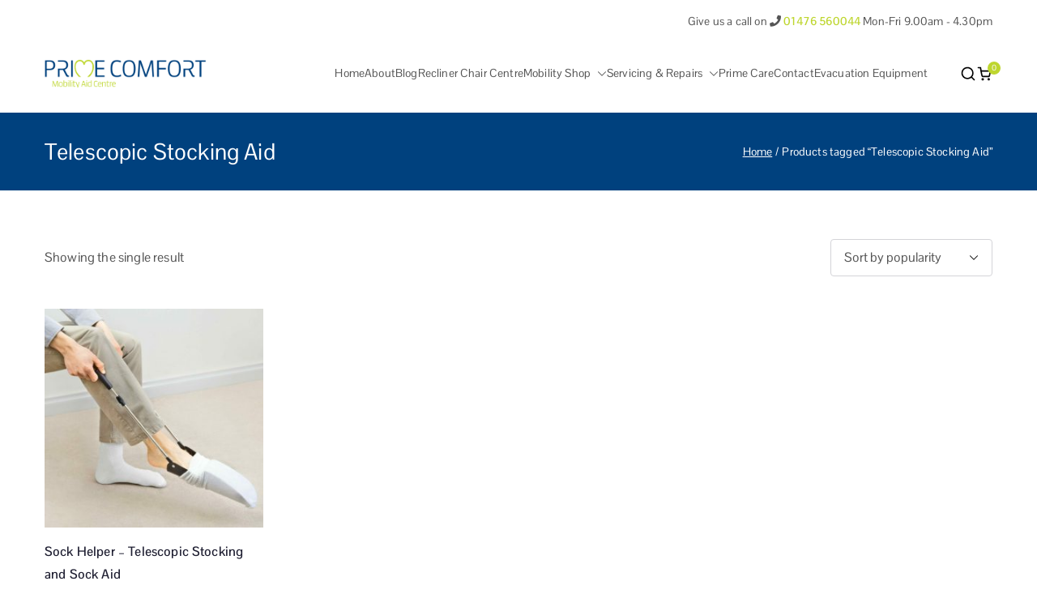

--- FILE ---
content_type: text/html; charset=UTF-8
request_url: https://www.primecomfort.co.uk/product-tag/telescopic-stocking-aid/
body_size: 23085
content:

<!doctype html>
		<html lang="en-GB" prefix="og: https://ogp.me/ns#">
		
	<head>

				<meta charset="UTF-8">
		<meta name="viewport" content="width=device-width, initial-scale=1">
		<link rel="profile" href="http://gmpg.org/xfn/11">
		
		
<!-- Search Engine Optimization by Rank Math PRO - https://rankmath.com/ -->
<title>Telescopic Stocking Aid Archives - Prime Comfort Grantham</title>
<meta name="description" content="Shop the Telescopic Stocking Aid at Prime Comfort, designed to help users apply socks and stockings independently..."/>
<meta name="robots" content="follow, index, max-snippet:160, max-video-preview:2, max-image-preview:large"/>
<link rel="canonical" href="https://www.primecomfort.co.uk/product-tag/telescopic-stocking-aid/" />
<meta property="og:locale" content="en_GB" />
<meta property="og:type" content="article" />
<meta property="og:title" content="Telescopic Stocking Aid Archives - Prime Comfort Grantham" />
<meta property="og:description" content="Shop the Telescopic Stocking Aid at Prime Comfort, designed to help users apply socks and stockings independently..." />
<meta property="og:url" content="https://www.primecomfort.co.uk/product-tag/telescopic-stocking-aid/" />
<meta property="og:site_name" content="Prime Comfort Mobility Aid Centre" />
<meta name="twitter:card" content="summary_large_image" />
<meta name="twitter:title" content="Telescopic Stocking Aid Archives - Prime Comfort Grantham" />
<meta name="twitter:description" content="Shop the Telescopic Stocking Aid at Prime Comfort, designed to help users apply socks and stockings independently..." />
<meta name="twitter:label1" content="Products" />
<meta name="twitter:data1" content="1" />
<script type="application/ld+json" class="rank-math-schema-pro">{"@context":"https://schema.org","@graph":[{"@type":"Organization","@id":"https://www.primecomfort.co.uk/#organization","name":"Prime Comfort Mobility Aid Centre"},{"@type":"WebSite","@id":"https://www.primecomfort.co.uk/#website","url":"https://www.primecomfort.co.uk","name":"Prime Comfort Mobility Aid Centre","publisher":{"@id":"https://www.primecomfort.co.uk/#organization"},"inLanguage":"en-GB"},{"@type":"BreadcrumbList","@id":"https://www.primecomfort.co.uk/product-tag/telescopic-stocking-aid/#breadcrumb","itemListElement":[{"@type":"ListItem","position":"1","item":{"@id":"https://www.primecomfort.co.uk","name":"Home"}},{"@type":"ListItem","position":"2","item":{"@id":"https://www.primecomfort.co.uk/product-tag/telescopic-stocking-aid/","name":"Products tagged &ldquo;Telescopic Stocking Aid&rdquo;"}}]},{"@type":"CollectionPage","@id":"https://www.primecomfort.co.uk/product-tag/telescopic-stocking-aid/#webpage","url":"https://www.primecomfort.co.uk/product-tag/telescopic-stocking-aid/","name":"Telescopic Stocking Aid Archives - Prime Comfort Grantham","isPartOf":{"@id":"https://www.primecomfort.co.uk/#website"},"inLanguage":"en-GB","breadcrumb":{"@id":"https://www.primecomfort.co.uk/product-tag/telescopic-stocking-aid/#breadcrumb"}}]}</script>
<!-- /Rank Math WordPress SEO plugin -->

<link rel='dns-prefetch' href='//www.googletagmanager.com' />
<link rel='dns-prefetch' href='//fonts.googleapis.com' />
<link rel="alternate" type="application/rss+xml" title="Prime Comfort Mobility Aid Centre Grantham &raquo; Feed" href="https://www.primecomfort.co.uk/feed/" />
<link rel="alternate" type="application/rss+xml" title="Prime Comfort Mobility Aid Centre Grantham &raquo; Comments Feed" href="https://www.primecomfort.co.uk/comments/feed/" />
<link rel="alternate" type="application/rss+xml" title="Prime Comfort Mobility Aid Centre Grantham &raquo; Telescopic Stocking Aid Tag Feed" href="https://www.primecomfort.co.uk/product-tag/telescopic-stocking-aid/feed/" />
<style id='wp-img-auto-sizes-contain-inline-css' type='text/css'>
img:is([sizes=auto i],[sizes^="auto," i]){contain-intrinsic-size:3000px 1500px}
/*# sourceURL=wp-img-auto-sizes-contain-inline-css */
</style>
<style id='wp-emoji-styles-inline-css' type='text/css'>

	img.wp-smiley, img.emoji {
		display: inline !important;
		border: none !important;
		box-shadow: none !important;
		height: 1em !important;
		width: 1em !important;
		margin: 0 0.07em !important;
		vertical-align: -0.1em !important;
		background: none !important;
		padding: 0 !important;
	}
/*# sourceURL=wp-emoji-styles-inline-css */
</style>
<link rel='stylesheet' id='wp-block-library-css' href='https://www.primecomfort.co.uk/wp-includes/css/dist/block-library/style.min.css?ver=6.9' type='text/css' media='all' />
<style id='wp-block-library-theme-inline-css' type='text/css'>
.wp-block-audio :where(figcaption){color:#555;font-size:13px;text-align:center}.is-dark-theme .wp-block-audio :where(figcaption){color:#ffffffa6}.wp-block-audio{margin:0 0 1em}.wp-block-code{border:1px solid #ccc;border-radius:4px;font-family:Menlo,Consolas,monaco,monospace;padding:.8em 1em}.wp-block-embed :where(figcaption){color:#555;font-size:13px;text-align:center}.is-dark-theme .wp-block-embed :where(figcaption){color:#ffffffa6}.wp-block-embed{margin:0 0 1em}.blocks-gallery-caption{color:#555;font-size:13px;text-align:center}.is-dark-theme .blocks-gallery-caption{color:#ffffffa6}:root :where(.wp-block-image figcaption){color:#555;font-size:13px;text-align:center}.is-dark-theme :root :where(.wp-block-image figcaption){color:#ffffffa6}.wp-block-image{margin:0 0 1em}.wp-block-pullquote{border-bottom:4px solid;border-top:4px solid;color:currentColor;margin-bottom:1.75em}.wp-block-pullquote :where(cite),.wp-block-pullquote :where(footer),.wp-block-pullquote__citation{color:currentColor;font-size:.8125em;font-style:normal;text-transform:uppercase}.wp-block-quote{border-left:.25em solid;margin:0 0 1.75em;padding-left:1em}.wp-block-quote cite,.wp-block-quote footer{color:currentColor;font-size:.8125em;font-style:normal;position:relative}.wp-block-quote:where(.has-text-align-right){border-left:none;border-right:.25em solid;padding-left:0;padding-right:1em}.wp-block-quote:where(.has-text-align-center){border:none;padding-left:0}.wp-block-quote.is-large,.wp-block-quote.is-style-large,.wp-block-quote:where(.is-style-plain){border:none}.wp-block-search .wp-block-search__label{font-weight:700}.wp-block-search__button{border:1px solid #ccc;padding:.375em .625em}:where(.wp-block-group.has-background){padding:1.25em 2.375em}.wp-block-separator.has-css-opacity{opacity:.4}.wp-block-separator{border:none;border-bottom:2px solid;margin-left:auto;margin-right:auto}.wp-block-separator.has-alpha-channel-opacity{opacity:1}.wp-block-separator:not(.is-style-wide):not(.is-style-dots){width:100px}.wp-block-separator.has-background:not(.is-style-dots){border-bottom:none;height:1px}.wp-block-separator.has-background:not(.is-style-wide):not(.is-style-dots){height:2px}.wp-block-table{margin:0 0 1em}.wp-block-table td,.wp-block-table th{word-break:normal}.wp-block-table :where(figcaption){color:#555;font-size:13px;text-align:center}.is-dark-theme .wp-block-table :where(figcaption){color:#ffffffa6}.wp-block-video :where(figcaption){color:#555;font-size:13px;text-align:center}.is-dark-theme .wp-block-video :where(figcaption){color:#ffffffa6}.wp-block-video{margin:0 0 1em}:root :where(.wp-block-template-part.has-background){margin-bottom:0;margin-top:0;padding:1.25em 2.375em}
/*# sourceURL=/wp-includes/css/dist/block-library/theme.min.css */
</style>
<style id='global-styles-inline-css' type='text/css'>
:root{--wp--preset--aspect-ratio--square: 1;--wp--preset--aspect-ratio--4-3: 4/3;--wp--preset--aspect-ratio--3-4: 3/4;--wp--preset--aspect-ratio--3-2: 3/2;--wp--preset--aspect-ratio--2-3: 2/3;--wp--preset--aspect-ratio--16-9: 16/9;--wp--preset--aspect-ratio--9-16: 9/16;--wp--preset--color--black: #000000;--wp--preset--color--cyan-bluish-gray: #abb8c3;--wp--preset--color--white: #ffffff;--wp--preset--color--pale-pink: #f78da7;--wp--preset--color--vivid-red: #cf2e2e;--wp--preset--color--luminous-vivid-orange: #ff6900;--wp--preset--color--luminous-vivid-amber: #fcb900;--wp--preset--color--light-green-cyan: #7bdcb5;--wp--preset--color--vivid-green-cyan: #00d084;--wp--preset--color--pale-cyan-blue: #8ed1fc;--wp--preset--color--vivid-cyan-blue: #0693e3;--wp--preset--color--vivid-purple: #9b51e0;--wp--preset--color--zakra-color-1: #027ABB;--wp--preset--color--zakra-color-2: #015EA0;--wp--preset--color--zakra-color-3: #FFFFFF;--wp--preset--color--zakra-color-4: #F6FEFC;--wp--preset--color--zakra-color-5: #181818;--wp--preset--color--zakra-color-6: #1F1F32;--wp--preset--color--zakra-color-7: #3F3F46;--wp--preset--color--zakra-color-8: #FFFFFF;--wp--preset--color--zakra-color-9: #E4E4E7;--wp--preset--gradient--vivid-cyan-blue-to-vivid-purple: linear-gradient(135deg,rgb(6,147,227) 0%,rgb(155,81,224) 100%);--wp--preset--gradient--light-green-cyan-to-vivid-green-cyan: linear-gradient(135deg,rgb(122,220,180) 0%,rgb(0,208,130) 100%);--wp--preset--gradient--luminous-vivid-amber-to-luminous-vivid-orange: linear-gradient(135deg,rgb(252,185,0) 0%,rgb(255,105,0) 100%);--wp--preset--gradient--luminous-vivid-orange-to-vivid-red: linear-gradient(135deg,rgb(255,105,0) 0%,rgb(207,46,46) 100%);--wp--preset--gradient--very-light-gray-to-cyan-bluish-gray: linear-gradient(135deg,rgb(238,238,238) 0%,rgb(169,184,195) 100%);--wp--preset--gradient--cool-to-warm-spectrum: linear-gradient(135deg,rgb(74,234,220) 0%,rgb(151,120,209) 20%,rgb(207,42,186) 40%,rgb(238,44,130) 60%,rgb(251,105,98) 80%,rgb(254,248,76) 100%);--wp--preset--gradient--blush-light-purple: linear-gradient(135deg,rgb(255,206,236) 0%,rgb(152,150,240) 100%);--wp--preset--gradient--blush-bordeaux: linear-gradient(135deg,rgb(254,205,165) 0%,rgb(254,45,45) 50%,rgb(107,0,62) 100%);--wp--preset--gradient--luminous-dusk: linear-gradient(135deg,rgb(255,203,112) 0%,rgb(199,81,192) 50%,rgb(65,88,208) 100%);--wp--preset--gradient--pale-ocean: linear-gradient(135deg,rgb(255,245,203) 0%,rgb(182,227,212) 50%,rgb(51,167,181) 100%);--wp--preset--gradient--electric-grass: linear-gradient(135deg,rgb(202,248,128) 0%,rgb(113,206,126) 100%);--wp--preset--gradient--midnight: linear-gradient(135deg,rgb(2,3,129) 0%,rgb(40,116,252) 100%);--wp--preset--font-size--small: 13px;--wp--preset--font-size--medium: 20px;--wp--preset--font-size--large: 36px;--wp--preset--font-size--x-large: 42px;--wp--preset--spacing--20: 0.44rem;--wp--preset--spacing--30: 0.67rem;--wp--preset--spacing--40: 1rem;--wp--preset--spacing--50: 1.5rem;--wp--preset--spacing--60: 2.25rem;--wp--preset--spacing--70: 3.38rem;--wp--preset--spacing--80: 5.06rem;--wp--preset--shadow--natural: 6px 6px 9px rgba(0, 0, 0, 0.2);--wp--preset--shadow--deep: 12px 12px 50px rgba(0, 0, 0, 0.4);--wp--preset--shadow--sharp: 6px 6px 0px rgba(0, 0, 0, 0.2);--wp--preset--shadow--outlined: 6px 6px 0px -3px rgb(255, 255, 255), 6px 6px rgb(0, 0, 0);--wp--preset--shadow--crisp: 6px 6px 0px rgb(0, 0, 0);}:root { --wp--style--global--content-size: 760px;--wp--style--global--wide-size: 1160px; }:where(body) { margin: 0; }.wp-site-blocks > .alignleft { float: left; margin-right: 2em; }.wp-site-blocks > .alignright { float: right; margin-left: 2em; }.wp-site-blocks > .aligncenter { justify-content: center; margin-left: auto; margin-right: auto; }:where(.wp-site-blocks) > * { margin-block-start: 24px; margin-block-end: 0; }:where(.wp-site-blocks) > :first-child { margin-block-start: 0; }:where(.wp-site-blocks) > :last-child { margin-block-end: 0; }:root { --wp--style--block-gap: 24px; }:root :where(.is-layout-flow) > :first-child{margin-block-start: 0;}:root :where(.is-layout-flow) > :last-child{margin-block-end: 0;}:root :where(.is-layout-flow) > *{margin-block-start: 24px;margin-block-end: 0;}:root :where(.is-layout-constrained) > :first-child{margin-block-start: 0;}:root :where(.is-layout-constrained) > :last-child{margin-block-end: 0;}:root :where(.is-layout-constrained) > *{margin-block-start: 24px;margin-block-end: 0;}:root :where(.is-layout-flex){gap: 24px;}:root :where(.is-layout-grid){gap: 24px;}.is-layout-flow > .alignleft{float: left;margin-inline-start: 0;margin-inline-end: 2em;}.is-layout-flow > .alignright{float: right;margin-inline-start: 2em;margin-inline-end: 0;}.is-layout-flow > .aligncenter{margin-left: auto !important;margin-right: auto !important;}.is-layout-constrained > .alignleft{float: left;margin-inline-start: 0;margin-inline-end: 2em;}.is-layout-constrained > .alignright{float: right;margin-inline-start: 2em;margin-inline-end: 0;}.is-layout-constrained > .aligncenter{margin-left: auto !important;margin-right: auto !important;}.is-layout-constrained > :where(:not(.alignleft):not(.alignright):not(.alignfull)){max-width: var(--wp--style--global--content-size);margin-left: auto !important;margin-right: auto !important;}.is-layout-constrained > .alignwide{max-width: var(--wp--style--global--wide-size);}body .is-layout-flex{display: flex;}.is-layout-flex{flex-wrap: wrap;align-items: center;}.is-layout-flex > :is(*, div){margin: 0;}body .is-layout-grid{display: grid;}.is-layout-grid > :is(*, div){margin: 0;}body{padding-top: 0px;padding-right: 0px;padding-bottom: 0px;padding-left: 0px;}a:where(:not(.wp-element-button)){text-decoration: underline;}:root :where(.wp-element-button, .wp-block-button__link){background-color: #32373c;border-width: 0;color: #fff;font-family: inherit;font-size: inherit;font-style: inherit;font-weight: inherit;letter-spacing: inherit;line-height: inherit;padding-top: calc(0.667em + 2px);padding-right: calc(1.333em + 2px);padding-bottom: calc(0.667em + 2px);padding-left: calc(1.333em + 2px);text-decoration: none;text-transform: inherit;}.has-black-color{color: var(--wp--preset--color--black) !important;}.has-cyan-bluish-gray-color{color: var(--wp--preset--color--cyan-bluish-gray) !important;}.has-white-color{color: var(--wp--preset--color--white) !important;}.has-pale-pink-color{color: var(--wp--preset--color--pale-pink) !important;}.has-vivid-red-color{color: var(--wp--preset--color--vivid-red) !important;}.has-luminous-vivid-orange-color{color: var(--wp--preset--color--luminous-vivid-orange) !important;}.has-luminous-vivid-amber-color{color: var(--wp--preset--color--luminous-vivid-amber) !important;}.has-light-green-cyan-color{color: var(--wp--preset--color--light-green-cyan) !important;}.has-vivid-green-cyan-color{color: var(--wp--preset--color--vivid-green-cyan) !important;}.has-pale-cyan-blue-color{color: var(--wp--preset--color--pale-cyan-blue) !important;}.has-vivid-cyan-blue-color{color: var(--wp--preset--color--vivid-cyan-blue) !important;}.has-vivid-purple-color{color: var(--wp--preset--color--vivid-purple) !important;}.has-zakra-color-1-color{color: var(--wp--preset--color--zakra-color-1) !important;}.has-zakra-color-2-color{color: var(--wp--preset--color--zakra-color-2) !important;}.has-zakra-color-3-color{color: var(--wp--preset--color--zakra-color-3) !important;}.has-zakra-color-4-color{color: var(--wp--preset--color--zakra-color-4) !important;}.has-zakra-color-5-color{color: var(--wp--preset--color--zakra-color-5) !important;}.has-zakra-color-6-color{color: var(--wp--preset--color--zakra-color-6) !important;}.has-zakra-color-7-color{color: var(--wp--preset--color--zakra-color-7) !important;}.has-zakra-color-8-color{color: var(--wp--preset--color--zakra-color-8) !important;}.has-zakra-color-9-color{color: var(--wp--preset--color--zakra-color-9) !important;}.has-black-background-color{background-color: var(--wp--preset--color--black) !important;}.has-cyan-bluish-gray-background-color{background-color: var(--wp--preset--color--cyan-bluish-gray) !important;}.has-white-background-color{background-color: var(--wp--preset--color--white) !important;}.has-pale-pink-background-color{background-color: var(--wp--preset--color--pale-pink) !important;}.has-vivid-red-background-color{background-color: var(--wp--preset--color--vivid-red) !important;}.has-luminous-vivid-orange-background-color{background-color: var(--wp--preset--color--luminous-vivid-orange) !important;}.has-luminous-vivid-amber-background-color{background-color: var(--wp--preset--color--luminous-vivid-amber) !important;}.has-light-green-cyan-background-color{background-color: var(--wp--preset--color--light-green-cyan) !important;}.has-vivid-green-cyan-background-color{background-color: var(--wp--preset--color--vivid-green-cyan) !important;}.has-pale-cyan-blue-background-color{background-color: var(--wp--preset--color--pale-cyan-blue) !important;}.has-vivid-cyan-blue-background-color{background-color: var(--wp--preset--color--vivid-cyan-blue) !important;}.has-vivid-purple-background-color{background-color: var(--wp--preset--color--vivid-purple) !important;}.has-zakra-color-1-background-color{background-color: var(--wp--preset--color--zakra-color-1) !important;}.has-zakra-color-2-background-color{background-color: var(--wp--preset--color--zakra-color-2) !important;}.has-zakra-color-3-background-color{background-color: var(--wp--preset--color--zakra-color-3) !important;}.has-zakra-color-4-background-color{background-color: var(--wp--preset--color--zakra-color-4) !important;}.has-zakra-color-5-background-color{background-color: var(--wp--preset--color--zakra-color-5) !important;}.has-zakra-color-6-background-color{background-color: var(--wp--preset--color--zakra-color-6) !important;}.has-zakra-color-7-background-color{background-color: var(--wp--preset--color--zakra-color-7) !important;}.has-zakra-color-8-background-color{background-color: var(--wp--preset--color--zakra-color-8) !important;}.has-zakra-color-9-background-color{background-color: var(--wp--preset--color--zakra-color-9) !important;}.has-black-border-color{border-color: var(--wp--preset--color--black) !important;}.has-cyan-bluish-gray-border-color{border-color: var(--wp--preset--color--cyan-bluish-gray) !important;}.has-white-border-color{border-color: var(--wp--preset--color--white) !important;}.has-pale-pink-border-color{border-color: var(--wp--preset--color--pale-pink) !important;}.has-vivid-red-border-color{border-color: var(--wp--preset--color--vivid-red) !important;}.has-luminous-vivid-orange-border-color{border-color: var(--wp--preset--color--luminous-vivid-orange) !important;}.has-luminous-vivid-amber-border-color{border-color: var(--wp--preset--color--luminous-vivid-amber) !important;}.has-light-green-cyan-border-color{border-color: var(--wp--preset--color--light-green-cyan) !important;}.has-vivid-green-cyan-border-color{border-color: var(--wp--preset--color--vivid-green-cyan) !important;}.has-pale-cyan-blue-border-color{border-color: var(--wp--preset--color--pale-cyan-blue) !important;}.has-vivid-cyan-blue-border-color{border-color: var(--wp--preset--color--vivid-cyan-blue) !important;}.has-vivid-purple-border-color{border-color: var(--wp--preset--color--vivid-purple) !important;}.has-zakra-color-1-border-color{border-color: var(--wp--preset--color--zakra-color-1) !important;}.has-zakra-color-2-border-color{border-color: var(--wp--preset--color--zakra-color-2) !important;}.has-zakra-color-3-border-color{border-color: var(--wp--preset--color--zakra-color-3) !important;}.has-zakra-color-4-border-color{border-color: var(--wp--preset--color--zakra-color-4) !important;}.has-zakra-color-5-border-color{border-color: var(--wp--preset--color--zakra-color-5) !important;}.has-zakra-color-6-border-color{border-color: var(--wp--preset--color--zakra-color-6) !important;}.has-zakra-color-7-border-color{border-color: var(--wp--preset--color--zakra-color-7) !important;}.has-zakra-color-8-border-color{border-color: var(--wp--preset--color--zakra-color-8) !important;}.has-zakra-color-9-border-color{border-color: var(--wp--preset--color--zakra-color-9) !important;}.has-vivid-cyan-blue-to-vivid-purple-gradient-background{background: var(--wp--preset--gradient--vivid-cyan-blue-to-vivid-purple) !important;}.has-light-green-cyan-to-vivid-green-cyan-gradient-background{background: var(--wp--preset--gradient--light-green-cyan-to-vivid-green-cyan) !important;}.has-luminous-vivid-amber-to-luminous-vivid-orange-gradient-background{background: var(--wp--preset--gradient--luminous-vivid-amber-to-luminous-vivid-orange) !important;}.has-luminous-vivid-orange-to-vivid-red-gradient-background{background: var(--wp--preset--gradient--luminous-vivid-orange-to-vivid-red) !important;}.has-very-light-gray-to-cyan-bluish-gray-gradient-background{background: var(--wp--preset--gradient--very-light-gray-to-cyan-bluish-gray) !important;}.has-cool-to-warm-spectrum-gradient-background{background: var(--wp--preset--gradient--cool-to-warm-spectrum) !important;}.has-blush-light-purple-gradient-background{background: var(--wp--preset--gradient--blush-light-purple) !important;}.has-blush-bordeaux-gradient-background{background: var(--wp--preset--gradient--blush-bordeaux) !important;}.has-luminous-dusk-gradient-background{background: var(--wp--preset--gradient--luminous-dusk) !important;}.has-pale-ocean-gradient-background{background: var(--wp--preset--gradient--pale-ocean) !important;}.has-electric-grass-gradient-background{background: var(--wp--preset--gradient--electric-grass) !important;}.has-midnight-gradient-background{background: var(--wp--preset--gradient--midnight) !important;}.has-small-font-size{font-size: var(--wp--preset--font-size--small) !important;}.has-medium-font-size{font-size: var(--wp--preset--font-size--medium) !important;}.has-large-font-size{font-size: var(--wp--preset--font-size--large) !important;}.has-x-large-font-size{font-size: var(--wp--preset--font-size--x-large) !important;}
:root :where(.wp-block-pullquote){font-size: 1.5em;line-height: 1.6;}
/*# sourceURL=global-styles-inline-css */
</style>
<link rel='stylesheet' id='dashicons-css' href='https://www.primecomfort.co.uk/wp-includes/css/dashicons.min.css?ver=6.9' type='text/css' media='all' />
<style id='dashicons-inline-css' type='text/css'>
[data-font="Dashicons"]:before {font-family: 'Dashicons' !important;content: attr(data-icon) !important;speak: none !important;font-weight: normal !important;font-variant: normal !important;text-transform: none !important;line-height: 1 !important;font-style: normal !important;-webkit-font-smoothing: antialiased !important;-moz-osx-font-smoothing: grayscale !important;}
/*# sourceURL=dashicons-inline-css */
</style>
<link rel='stylesheet' id='everest-forms-general-css' href='https://www.primecomfort.co.uk/wp-content/plugins/everest-forms/assets/css/everest-forms.css?ver=3.4.1' type='text/css' media='all' />
<link rel='stylesheet' id='jquery-intl-tel-input-css' href='https://www.primecomfort.co.uk/wp-content/plugins/everest-forms/assets/css/intlTelInput.css?ver=3.4.1' type='text/css' media='all' />
<style id='woocommerce-inline-inline-css' type='text/css'>
.woocommerce form .form-row .required { visibility: visible; }
/*# sourceURL=woocommerce-inline-inline-css */
</style>
<link rel='stylesheet' id='gateway-css' href='https://www.primecomfort.co.uk/wp-content/plugins/woocommerce-paypal-payments/modules/ppcp-button/assets/css/gateway.css?ver=3.3.1' type='text/css' media='all' />
<link rel='stylesheet' id='ywctm-frontend-css' href='https://www.primecomfort.co.uk/wp-content/plugins/yith-woocommerce-catalog-mode/assets/css/frontend.min.css?ver=2.51.0' type='text/css' media='all' />
<style id='ywctm-frontend-inline-css' type='text/css'>
.widget.woocommerce.widget_shopping_cart{display: none !important}
/*# sourceURL=ywctm-frontend-inline-css */
</style>
<link rel='stylesheet' id='font-awesome-all-css' href='https://www.primecomfort.co.uk/wp-content/themes/zakra/inc/customizer/customind/assets/fontawesome/v6/css/all.min.css?ver=6.2.4' type='text/css' media='all' />
<link rel='stylesheet' id='zakra_google_fonts-css' href='https://fonts.googleapis.com/css?family=Pontano+Sans%3A0&#038;ver=4.2.0' type='text/css' media='all' />
<link rel='stylesheet' id='zakra-style-css' href='https://www.primecomfort.co.uk/wp-content/themes/zakra/style.css?ver=4.2.0' type='text/css' media='all' />
<style id='zakra-style-inline-css' type='text/css'>
.zak-header-builder .zak-header-top-row{background-color:#18181B;}.zak-header-builder .zak-main-nav{border-bottom-color:#e9ecef;}.zak-header-builder .zak-secondary-nav{border-bottom-color:#e9ecef;}.zak-header-builder .zak-tertiary-menu{border-bottom-color:#e9ecef;}.zak-header-builder .zak-header-buttons .zak-header-button .zak-button{background-color:#027abb;}.zak-header-builder .zak-header-buttons .zak-header-button .zak-button{padding-top:5px;padding-right:10px;padding-bottom:5px;padding-left:10px;}.zak-header-builder .zak-header-buttons .zak-header-button .zak-button{border-color:#269bd1;}.zak-footer-builder .zak-footer-bottom-row{background-color:#18181B;}.zak-footer-builder .zak-footer-bottom-row{border-color:#3F3F46;}.zak-footer-builder .zak-footer-bottom-row{color:#fafafa;}.zak-header-builder, .zak-header-sticky-wrapper .sticky-header{border-color:#E4E4E7;}.zak-footer-builder .zak-footer-main-row ul li{border-bottom-width:0px;}.zak-footer-builder .zak-footer-main-row ul li{border-bottom-color:#e9ecef;}:root{--top-grid-columns: 4;
			--main-grid-columns: 4;
			--bottom-grid-columns: 1;
			} .zak-footer-builder .zak-bottom-row{justify-items: center;} .zak-footer-builder .zak-footer-main-row .widget-title, .zak-footer-builder .zak-footer-main-row h1, .zak-footer-builder .zak-footer-main-row h2, .zak-footer-builder .zak-footer-main-row h3, .zak-footer-builder .zak-footer-main-row h4, .zak-footer-builder .zak-footer-main-row h5, .zak-footer-builder .zak-footer-main-row h6{color:rgb(255,255,255);}.zak-footer-builder .zak-footer-bottom-row .zak-footer-col{flex-direction: column;}.zak-footer-builder .zak-footer-main-row .zak-footer-col{flex-direction: column;}.zak-footer-builder .zak-footer-top-row .zak-footer-col{flex-direction: column;}.zak-footer-builder .zak-copyright{text-align: center;}.zak-footer-builder .zak-footer-nav{display: flex; justify-content: center;}.zak-footer-builder .zak-footer-nav-2{display: flex; justify-content: center;}.zak-footer-builder .zak-html-1{text-align: center;}.zak-footer-builder .zak-html-2{text-align: center;}.zak-footer-builder .footer-social-icons{text-align: ;}.zak-footer-builder .widget-footer-sidebar-1{text-align: ;}.zak-footer-builder .widget-footer-sidebar-2{text-align: ;}.zak-footer-builder .widget-footer-sidebar-3{text-align: ;}.zak-footer-builder .widget-footer-sidebar-4{text-align: ;}.zak-footer-builder .widget-footer-bar-col-1-sidebar{text-align: ;}.zak-footer-builder .widget-footer-bar-col-2-sidebar{text-align: ;} :root{--zakra-color-1: #027ABB;--zakra-color-2: #015EA0;--zakra-color-3: #FFFFFF;--zakra-color-4: #F6FEFC;--zakra-color-5: #181818;--zakra-color-6: #1F1F32;--zakra-color-7: #3F3F46;--zakra-color-8: #FFFFFF;--zakra-color-9: #E4E4E7;}@media screen and (min-width: 768px) {.zak-primary{width:70%;}}a:hover, a:focus,
				.zak-primary-nav ul li:hover > a,
				.zak-primary-nav ul .current_page_item > a,
				.zak-entry-summary a,
				.zak-entry-meta a, .zak-post-content .zak-entry-footer a:hover,
				.pagebuilder-content a, .zak-style-2 .zak-entry-meta span,
				.zak-style-2 .zak-entry-meta a,
				.entry-title:hover a,
				.zak-breadcrumbs .trail-items a,
				.breadcrumbs .trail-items a,
				.entry-content a,
				.edit-link a,
				.zak-footer-bar a:hover,
				.widget li a,
				#comments .comment-content a,
				#comments .reply,
				button:hover,
				.zak-button:hover,
				.zak-entry-footer .edit-link a,
				.zak-header-action .yith-wcwl-items-count .yith-wcwl-icon span,
				.pagebuilder-content a, .zak-entry-footer a,
				.zak-header-buttons .zak-header-button--2 .zak-button,
				.zak-header-buttons .zak-header-button .zak-button:hover,
				.woocommerce-cart .coupon button.button{color:rgb(190,214,47);}.zak-post-content .entry-button:hover .zak-icon,
				.zak-error-404 .zak-button:hover svg,
				.zak-style-2 .zak-entry-meta span .zak-icon,
				.entry-button .zak-icon{fill:rgb(190,214,47);}blockquote, .wp-block-quote,
				button, input[type="button"],
				input[type="reset"],
				input[type="submit"],
				.wp-block-button .wp-block-button__link,
				blockquote.has-text-align-right, .wp-block-quote.has-text-align-right,
				button:hover,
				.wp-block-button .wp-block-button__link:hover,
				.zak-button:hover,
				.zak-header-buttons .zak-header-button .zak-button,
				.zak-header-buttons .zak-header-button.zak-header-button--2 .zak-button,
				.zak-header-buttons .zak-header-button .zak-button:hover,
				.woocommerce-cart .coupon button.button,
				.woocommerce-cart .actions > button.button{border-color:rgb(190,214,47);}.zak-primary-nav.zak-layout-1-style-2 > ul > li.current_page_item > a::before,
				.zak-primary-nav.zak-layout-1-style-2 > ul a:hover::before,
				.zak-primary-nav.zak-layout-1-style-2 > ul > li.current-menu-item > a::before,
				.zak-primary-nav.zak-layout-1-style-3 > ul > li.current_page_item > a::before,
				.zak-primary-nav.zak-layout-1-style-3 > ul > li.current-menu-item > a::before,
				.zak-primary-nav.zak-layout-1-style-4 > ul > li.current_page_item > a::before,
				.zak-primary-nav.zak-layout-1-style-4 > ul > li.current-menu-item > a::before,
				.zak-scroll-to-top:hover, button, input[type="button"], input[type="reset"],
				input[type="submit"], .zak-header-buttons .zak-header-button--1 .zak-button,
				.wp-block-button .wp-block-button__link,
				.zak-menu-item-cart .cart-page-link .count,
				.widget .wp-block-heading::before,
				#comments .comments-title::before,
				#comments .comment-reply-title::before,
				.widget .widget-title::before,
				.zak-footer-builder .zak-footer-main-row .widget .wp-block-heading::before,
				.zak-footer-builder .zak-footer-top-row .widget .wp-block-heading::before,
				.zak-footer-builder .zak-footer-bottom-row .widget .wp-block-heading::before,
				.zak-footer-builder .zak-footer-main-row .widget .widget-title::before,
				.zak-footer-builder .zak-footer-top-row .widget .widget-title::before,
				.zak-footer-builder .zak-footer-bottom-row .widget .widget-title::before,
				.woocommerce-cart .actions .coupon button.button:hover,
				.woocommerce-cart .actions > button.button,
				.woocommerce-cart .actions > button.button:hover{background-color:rgb(190,214,47);}button, input[type="button"],
				input[type="reset"],
				input[type="submit"],
				.wp-block-button .wp-block-button__link,
				.zak-button{border-color:rgb(190,214,47);background-color:rgb(190,214,47);}body, .woocommerce-ordering select{color:rgb(85,85,85);}.zak-header, .zak-post, .zak-secondary, .zak-footer-bar, .zak-primary-nav .sub-menu, .zak-primary-nav .sub-menu li, .posts-navigation, #comments, .post-navigation, blockquote, .wp-block-quote, .zak-posts .zak-post, .zak-content-area--boxed .widget{border-color:#ffffff;}hr .zak-container--separate, {background-color:#ffffff;}.entry-content a{color:rgb(51,51,51);}.zak-entry-footer a:hover,
				.entry-button:hover,
				.zak-entry-footer a:hover,
				.entry-content a:hover,
				.pagebuilder-content a:hover, .pagebuilder-content a:hover{color:rgb(190,214,47);}.entry-button:hover .zak-icon{fill:rgb(190,214,47);}body{font-family:Pontano Sans;font-weight:400;font-size:10;line-height:1.8;}h1, h2, h3, h4, h5, h6{font-family:Pontano Sans;font-weight:400;line-height:1.3;}h1{font-family:Pontano Sans;font-weight:400;font-size:3.6rem;line-height:1.3;}h2{font-family:Pontano Sans;font-weight:400;font-size:3.24rem;line-height:1.3;}h3{font-family:Pontano Sans;font-weight:400;font-size:3.24rem;line-height:1.3;}h4{font-family:Pontano Sans;font-weight:400;font-size:2.52rem;line-height:1.3;}h5{font-family:Pontano Sans;font-weight:400;font-size:1.89072rem;line-height:1.3;}h6{font-family:Pontano Sans;font-weight:400;font-size:1.62rem;line-height:1.3;}button, input[type="button"], input[type="reset"], input[type="submit"], #infinite-handle span, .wp-block-button .wp-block-button__link{background-color:#027abb;}.site-title{color:#blank;}.site-branding .custom-logo-link img{max-width:200px;}.site-branding .site-title{font-family:Pontano Sans;font-weight:400;font-size:1.89072rem;line-height:1.5;}.site-branding .site-description{font-family:Pontano Sans;font-weight:400;font-size:1.44rem;line-height:1.8;}.zak-header .zak-top-bar{color:rgb(85,85,85);}.zak-header .zak-top-bar{background-color:rgb(255,255,255);background-size:contain;}.zak-header .zak-main-header{background-color:rgb(255,255,255);background-size:contain;}.zak-header{border-bottom-width:11px;} .zak-header-sticky-wrapper .sticky-header{border-bottom-width:11px;}.zak-header, .zak-header-sticky-wrapper .sticky-header{border-bottom-color:rgb(255,255,255);}.zak-header-buttons .zak-header-button.zak-header-button--1 .zak-button{padding-top:5px;padding-right:10px;padding-bottom:5px;padding-left:10px;}.zak-header-buttons .zak-header-button.zak-header-button--1 .zak-button{background-color:#027abb;}.zak-header .main-navigation{border-bottom-color:#e9ecef;}.zak-primary-nav ul li > a, .zak-main-nav.zak-primary-nav ul.zak-primary-menu > li > a, .zak-primary-nav.zak-menu-item--layout-2 > ul > li > a{color:rgb(85,85,85);}.zak-primary-nav ul li > a .zak-icon, zak-main-nav.zak-primary-nav ul.zak-primary-menu li .zak-icon, .zak-primary-nav.zak-menu-item--layout-2 > ul > li > .zak-icon{fill:rgb(85,85,85);}.zak-primary-nav ul li:not(.current-menu-item):hover > a, .zak-primary-nav.zak-menu-item--layout-2 > ul > li:not(.current-menu-item):hover > a, .zak-primary-nav ul li:not(.current-menu-item):hover > a, .zak-main-nav.zak-primary-nav ul.zak-primary-menu li:not(.current-menu-item):hover > a{color:rgb(190,214,47);}.zak-primary-nav ul li:hover > .zak-icon, .zak-primary-nav.zak-menu-item--layout-2 > ul > li:hover > .zak-icon{fill:rgb(190,214,47);}.zak-primary-nav.zak-layout-1-style-2 > ul li a:hover::before{background-color:rgb(190,214,47);}.zak-primary-nav ul li:active > a, .zak-primary-nav ul > li:not(.zak-header-button).current_page_item > a, .zak-primary-nav ul > li:not(.zak-header-button).current_page_ancestor > a, .zak-primary-nav ul > li:not(.zak-header-button).current-menu-item > a, .zak-primary-nav ul > li:not(.zak-header-button).current-menu-ancestor > a{color:rgb(190,214,47);}.zak-primary-nav.zak-layout-1-style-2 ul > li:not(.zak-header-button).current_page_item > a::before, .zak-primary-nav.zak-layout-1-style-2 ul > li:not(.zak-header-button).current_page_ancestor > a::before, .zak-primary-nav.zak-layout-1-style-2 ul > li:not(.zak-header-button).current-menu-item > a::before, .zak-primary-nav.zak-layout-1-style-2 ul > li:not(.zak-header-button).current-menu-ancestor > a::before, .zak-primary-nav.zak-layout-1-style-3 ul > li:not(.zak-header-button).current_page_item > a::before, .zak-primary-nav.zak-layout-1-style-3 ul > li:not(.zak-header-button).current_page_ancestor > a::before, .zak-primary-nav.zak-layout-1-style-3 ul > li:not(.zak-header-button).current-menu-item > a::before, .zak-primary-nav.zak-layout-1-style-3 ul > li:not(.zak-header-button).current-menu-ancestor > a::before, .zak-primary-nav.zak-layout-1-style-4 ul > li:not(.zak-header-button).current_page_item > a::before, .zak-primary-nav.zak-layout-1-style-4 ul > li:not(.zak-header-button).current_page_ancestor > a::before, .zak-primary-nav.zak-layout-1-style-4 ul > li:not(.zak-header-button).current-menu-item > a::before, .zak-primary-nav.zak-layout-1-style-4 ul > li:not(.zak-header-button).current-menu-ancestor > a::before{background-color:rgb(190,214,47);}.zak-primary-nav ul li:hover > .zak-icon, .zak-primary-nav.zak-menu-item--layout-2 > ul > li span{fill:rgb(190,214,47);}.zak-primary-nav ul li a{font-family:Pontano Sans;font-weight:400;font-size:1.4rem;line-height:1.8;}.zak-mobile-menu a{font-family:Pontano Sans;font-weight:400;font-size:1.44rem;line-height:1.8;}.has-page-header .zak-page-header{padding-top:30px;padding-right:0px;padding-bottom:30px;padding-left:0px;}.zak-page-header .breadcrumb-trail ul li{font-size:14px;}.zak-page-header .zak-page-title, .zakra-single-article .zak-entry-header .entry-title{color:#ffffff;}.zak-page-header, .zak-container--separate .zak-page-header{background-color:rgb(0,65,126);background-position:center bottom;background-size:cover;background-repeat:no-repeat;}.zak-page-header .breadcrumb-trail ul li{color:#ffffff;}.zak-page-header .breadcrumb-trail ul li::after{color:#ffffff;}.zak-page-header .breadcrumb-trail ul li a{color:#ffffff;}.zak-page-header .breadcrumb-trail ul li a:hover {color:rgb(190,214,47);}.zak-page-header .zak-page-title, .zakra-single-article .zak-entry-header .entry-title{font-family:Pontano Sans;font-weight:400;font-size:28px;line-height:1.3;}.entry-title:not(.zak-page-title){font-family:Pontano Sans;font-weight:400;font-size:2.88rem;line-height:1.3;}.zak-secondary .widget .widget-title, .zak-secondary .widget .wp-block-heading{font-family:Pontano Sans;font-weight:400;font-size:18px;line-height:3;}.zak-secondary .widget, .zak-secondary .widget li a{font-family:Pontano Sans;font-weight:400;font-size:16px;line-height:1.7;}.zak-footer-cols{background-color:rgb(0,65,126);}.zak-footer .zak-footer-cols .widget-title, .zak-footer-cols h1, .zak-footer-cols h2, .zak-footer-cols h3, .zak-footer-cols h4, .zak-footer-cols h5, .zak-footer-cols h6{color:rgb(255,255,255);}.zak-footer .zak-footer-cols, .zak-footer .zak-footer-cols p{color:rgb(255,255,255);}.zak-footer .zak-footer-cols a, .zak-footer-col .widget ul a{color:rgb(255,255,255);}.zak-footer .zak-footer-cols a:hover, .zak-footer-col .widget ul a:hover, .zak-footer .zak-footer-cols a:focus{color:rgb(190,214,47);}body,body.page-template-pagebuilder{background-color:ffffff;}.zak-footer-cols{border-top-width:0px;}.zak-footer-cols{border-top-color:#f5f5f5;}.zak-footer-cols ul li{border-bottom-width:0px;}.zak-footer-cols ul li{border-bottom-color:#e9ecef;}.zak-footer-bar{background-color:rgb(0,65,126);}.zak-footer-bar{color:#868e96;}.zak-footer-bar a{color:#868e96;}.zak-footer-bar a:hover, .zak-footer-bar a:focus{color:#ff4b3b;}.zak-footer-bar{border-top-color:#f5f5f5;}.zak-scroll-to-top{background-color:rgb(190,214,47);}.zak-scroll-to-top:hover{background-color:rgb(0,65,126);}:root {--e-global-color-zakracolor1: #027ABB;--e-global-color-zakracolor2: #015EA0;--e-global-color-zakracolor3: #FFFFFF;--e-global-color-zakracolor4: #F6FEFC;--e-global-color-zakracolor5: #181818;--e-global-color-zakracolor6: #1F1F32;--e-global-color-zakracolor7: #3F3F46;--e-global-color-zakracolor8: #FFFFFF;--e-global-color-zakracolor9: #E4E4E7;}
/*# sourceURL=zakra-style-inline-css */
</style>
<link rel='stylesheet' id='zakra-woocommerce-style-css' href='https://www.primecomfort.co.uk/wp-content/themes/zakra/woocommerce.css?ver=4.2.0' type='text/css' media='all' />
<style id='zakra-woocommerce-style-inline-css' type='text/css'>
.woocommerce-info::before,
				.woocommerce ul.products li.product .woocommerce-loop-product__title:hover,
				.wc-block-grid__product .wc-block-grid__product-title:hover,
				.woocommerce nav.woocommerce-pagination ul li a,.woocommerce nav.woocommerce-pagination ul li span,
				.woocommerce div.product p.price,.woocommerce div.product span.price,
				.woocommerce div.product .woocommerce-tabs ul.tabs li.active a,
				.woocommerce .widget_price_filter .price_slider_amount .button,
				.single-product .product .product_meta > span a{color:rgb(190,214,47);}.wc-block-grid__product-onsale,
				.woocommerce ul.products a.button,
				.wp-block-button .wp-block-button__link,
				.woocommerce a.button.alt,
				.woocommerce button.button,
				.woocommerce button.button.alt,
				.woocommerce nav.woocommerce-pagination ul li span.current,
				.woocommerce nav.woocommerce-pagination ul li a:hover,
				.woocommerce nav.woocommerce-pagination ul li a:focus,
				.woocommerce div.product form.cart .button,
				.woocommerce div.product .woocommerce-tabs #respond input#submit,
				.woocommerce .widget_price_filter .ui-slider-horizontal .ui-slider-range,
				.woocommerce .widget_price_filter .price_slider_amount .button:hover,
				.wc-block-grid__products .wc-block-grid__product .zakra-onsale-normal-wrapper span{background-color:rgb(190,214,47);}.woocommerce nav.woocommerce-pagination ul li, .woocommerce div.product .woocommerce-tabs ul.tabs li.active, .woocommerce .widget_price_filter .ui-slider .ui-slider-handle, .woocommerce .widget_price_filter .price_slider_amount .button, .woocommerce-info{border-color:rgb(190,214,47);}.wp-block-woocommerce-cart .wp-block-woocommerce-cart-order-summary-block .wc-block-components-totals-coupon__content button.wc-block-components-totals-coupon__button,
				.wc-block-checkout button.wc-block-components-totals-coupon__button,
				.woocommerce .woocommerce-pagination .page-numbers li > a, .woocommerce .woocommerce-pagination .page-numbers li > span{color:rgb(190,214,47);border-color:rgb(190,214,47);}.wc-block-checkout .wc-block-checkout__actions_row button.wc-block-components-checkout-place-order-button, .wc-block-checkout .wc-block-checkout__actions_row button.wc-block-components-checkout-place-order-button:hover,
				.wc-block-checkout .wp-block-woocommerce-checkout-actions-block .wc-block-checkout__actions_row .wc-block-components-checkout-return-to-cart-button:hover, .wc-block-checkout .wp-block-woocommerce-checkout-order-summary-block .wc-block-components-order-summary-item__image .wc-block-components-order-summary-item__quantity,
				.wc-block-components-drawer__content .wc-block-mini-cart__footer .wc-block-mini-cart__footer-actions .wp-element-button.wc-block-mini-cart__footer-checkout,
				.wc-block-components-drawer__content .wc-block-mini-cart__footer .wc-block-mini-cart__footer-actions .wp-element-button.wc-block-mini-cart__footer-cart:hover,
				.wc-block-grid__products .wc-block-grid__product .wp-block-button .wp-block-button__link:hover,
				.woocommerce .woocommerce-pagination .page-numbers .current{background-color:rgb(190,214,47);}.woocommerce ul.products li.product .price, .woocommerce .star-rating span, ul li.product .price, .wc-block-components-formatted-money-amount, .wc-block-grid__products .wc-block-grid__product .wc-block-grid__product-price{color:rgb(85,85,85);}.woocommerce a.button.alt, .woocommerce button.button, .woocommerce button.button.alt, .woocommerce ul.products a.button, .woocommerce div.product form.cart .button, .wp-block-button .wp-block-button__link, .tg-sticky-panel .tg-checkout-btn a{background-color:#027abb;}

			@font-face {
				font-family: "star";
				src: url("https://www.primecomfort.co.uk/wp-content/plugins/woocommerce/assets/fonts/star.eot");
				src: url("https://www.primecomfort.co.uk/wp-content/plugins/woocommerce/assets/fonts/star.eot?#iefix") format("embedded-opentype"),
					url("https://www.primecomfort.co.uk/wp-content/plugins/woocommerce/assets/fonts/star.woff") format("woff"),
					url("https://www.primecomfort.co.uk/wp-content/plugins/woocommerce/assets/fonts/star.ttf") format("truetype"),
					url("https://www.primecomfort.co.uk/wp-content/plugins/woocommerce/assets/fonts/star.svg#star") format("svg");
				font-weight: normal;
				font-style: normal;
			}
			@font-face {
				font-family: "WooCommerce";
				src: url("https://www.primecomfort.co.uk/wp-content/plugins/woocommerce/assets/fonts/WooCommerce.eot");
				src: url("https://www.primecomfort.co.uk/wp-content/plugins/woocommerce/assets/fonts/WooCommerce.eot?#iefix") format("embedded-opentype"),
					url("https://www.primecomfort.co.uk/wp-content/plugins/woocommerce/assets/fonts/WooCommerce.woff") format("woff"),
					url("https://www.primecomfort.co.uk/wp-content/plugins/woocommerce/assets/fonts/WooCommerce.ttf") format("truetype"),
					url("https://www.primecomfort.co.uk/wp-content/plugins/woocommerce/assets/fonts/WooCommerce.svg#star") format("svg");
				font-weight: normal;
				font-style: normal;
			}
			
/*# sourceURL=zakra-woocommerce-style-inline-css */
</style>
<script type="text/javascript" src="https://www.primecomfort.co.uk/wp-includes/js/jquery/jquery.min.js?ver=3.7.1" id="jquery-core-js"></script>
<script type="text/javascript" src="https://www.primecomfort.co.uk/wp-includes/js/jquery/jquery-migrate.min.js?ver=3.4.1" id="jquery-migrate-js"></script>
<script type="text/javascript" src="https://www.primecomfort.co.uk/wp-content/plugins/woocommerce/assets/js/jquery-blockui/jquery.blockUI.min.js?ver=2.7.0-wc.10.4.3" id="wc-jquery-blockui-js" defer="defer" data-wp-strategy="defer"></script>
<script type="text/javascript" id="wc-add-to-cart-js-extra">
/* <![CDATA[ */
var wc_add_to_cart_params = {"ajax_url":"/wp-admin/admin-ajax.php","wc_ajax_url":"/?wc-ajax=%%endpoint%%","i18n_view_cart":"View basket","cart_url":"https://www.primecomfort.co.uk/cart/","is_cart":"","cart_redirect_after_add":"no"};
//# sourceURL=wc-add-to-cart-js-extra
/* ]]> */
</script>
<script type="text/javascript" src="https://www.primecomfort.co.uk/wp-content/plugins/woocommerce/assets/js/frontend/add-to-cart.min.js?ver=10.4.3" id="wc-add-to-cart-js" defer="defer" data-wp-strategy="defer"></script>
<script type="text/javascript" src="https://www.primecomfort.co.uk/wp-content/plugins/woocommerce/assets/js/js-cookie/js.cookie.min.js?ver=2.1.4-wc.10.4.3" id="wc-js-cookie-js" defer="defer" data-wp-strategy="defer"></script>
<script type="text/javascript" id="woocommerce-js-extra">
/* <![CDATA[ */
var woocommerce_params = {"ajax_url":"/wp-admin/admin-ajax.php","wc_ajax_url":"/?wc-ajax=%%endpoint%%","i18n_password_show":"Show password","i18n_password_hide":"Hide password"};
//# sourceURL=woocommerce-js-extra
/* ]]> */
</script>
<script type="text/javascript" src="https://www.primecomfort.co.uk/wp-content/plugins/woocommerce/assets/js/frontend/woocommerce.min.js?ver=10.4.3" id="woocommerce-js" defer="defer" data-wp-strategy="defer"></script>
<script type="text/javascript" id="WCPAY_ASSETS-js-extra">
/* <![CDATA[ */
var wcpayAssets = {"url":"https://www.primecomfort.co.uk/wp-content/plugins/woocommerce-payments/dist/"};
//# sourceURL=WCPAY_ASSETS-js-extra
/* ]]> */
</script>

<!-- Google tag (gtag.js) snippet added by Site Kit -->
<!-- Google Analytics snippet added by Site Kit -->
<script type="text/javascript" src="https://www.googletagmanager.com/gtag/js?id=GT-WBL92S3" id="google_gtagjs-js" async></script>
<script type="text/javascript" id="google_gtagjs-js-after">
/* <![CDATA[ */
window.dataLayer = window.dataLayer || [];function gtag(){dataLayer.push(arguments);}
gtag("set","linker",{"domains":["www.primecomfort.co.uk"]});
gtag("js", new Date());
gtag("set", "developer_id.dZTNiMT", true);
gtag("config", "GT-WBL92S3");
//# sourceURL=google_gtagjs-js-after
/* ]]> */
</script>
<link rel="https://api.w.org/" href="https://www.primecomfort.co.uk/wp-json/" /><link rel="alternate" title="JSON" type="application/json" href="https://www.primecomfort.co.uk/wp-json/wp/v2/product_tag/260" /><link rel="EditURI" type="application/rsd+xml" title="RSD" href="https://www.primecomfort.co.uk/xmlrpc.php?rsd" />
<meta name="generator" content="WordPress 6.9" />
<meta name="generator" content="Everest Forms 3.4.1" />
<meta name="generator" content="Site Kit by Google 1.171.0" />	<noscript><style>.woocommerce-product-gallery{ opacity: 1 !important; }</style></noscript>
	<meta name="generator" content="Elementor 3.34.0; features: additional_custom_breakpoints; settings: css_print_method-external, google_font-enabled, font_display-auto">
			<style>
				.e-con.e-parent:nth-of-type(n+4):not(.e-lazyloaded):not(.e-no-lazyload),
				.e-con.e-parent:nth-of-type(n+4):not(.e-lazyloaded):not(.e-no-lazyload) * {
					background-image: none !important;
				}
				@media screen and (max-height: 1024px) {
					.e-con.e-parent:nth-of-type(n+3):not(.e-lazyloaded):not(.e-no-lazyload),
					.e-con.e-parent:nth-of-type(n+3):not(.e-lazyloaded):not(.e-no-lazyload) * {
						background-image: none !important;
					}
				}
				@media screen and (max-height: 640px) {
					.e-con.e-parent:nth-of-type(n+2):not(.e-lazyloaded):not(.e-no-lazyload),
					.e-con.e-parent:nth-of-type(n+2):not(.e-lazyloaded):not(.e-no-lazyload) * {
						background-image: none !important;
					}
				}
			</style>
			
		<style type="text/css">
			            .site-title {
                position: absolute;
                clip: rect(1px, 1px, 1px, 1px);
            }

			
			            .site-description {
                position: absolute;
                clip: rect(1px, 1px, 1px, 1px);
            }

					</style>

		<!-- Google tag (gtag.js) -->
<script async src="https://www.googletagmanager.com/gtag/js?id=G-KFNQPW6CFB"></script>
<script>
  window.dataLayer = window.dataLayer || [];
  function gtag(){dataLayer.push(arguments);}
  gtag('js', new Date());

  gtag('config', 'G-KFNQPW6CFB');
</script><meta name="google-site-verification" content="w1wmgOKvxZdwZkBdXObojmENK34vhN4iGuAXJkjmhPo" /><link rel="icon" href="https://www.primecomfort.co.uk/wp-content/uploads/2022/01/cropped-Prime-Comfort-Favicon-32x32.jpg" sizes="32x32" />
<link rel="icon" href="https://www.primecomfort.co.uk/wp-content/uploads/2022/01/cropped-Prime-Comfort-Favicon-192x192.jpg" sizes="192x192" />
<link rel="apple-touch-icon" href="https://www.primecomfort.co.uk/wp-content/uploads/2022/01/cropped-Prime-Comfort-Favicon-180x180.jpg" />
<meta name="msapplication-TileImage" content="https://www.primecomfort.co.uk/wp-content/uploads/2022/01/cropped-Prime-Comfort-Favicon-270x270.jpg" />

	</head>

<body class="archive tax-product_tag term-telescopic-stocking-aid term-260 wp-custom-logo wp-theme-zakra theme-zakra everest-forms-no-js woocommerce woocommerce-page woocommerce-no-js hfeed zak-site-layout--contained zak-site-layout--no_sidebar zak-container--wide zak-content-area--bordered has-page-header has-breadcrumbs woocommerce-active elementor-default elementor-kit-783">


		<div id="page" class="zak-site">
				<a class="skip-link screen-reader-text" href="#zak-content">Skip to content</a>
		
		<header id="zak-masthead" class="zak-header zak-layout-1 zak-layout-1-style-1">
		
			
<div class="zak-top-bar ">
	<div class="zak-container zak-top-bar-container">
		<div class="zak-row">
			<div class="zak-top-bar__1">

				
			</div> <!-- /.zak-top-bar__1 -->

				
			<div class="zak-top-bar__2">

					Give us a call on <i class="fa fa-phone"></i> <strong><span style="color: #bed62f">01476 560044</span></strong> Mon-Fri 9.00am - 4.30pm
			</div> <!-- /.zak-top-bar__2 -->

							</div> <!-- /.zak-row -->
	</div> <!-- /.zak-container -->
</div> <!-- /.zak-top-bar -->

					<div class="zak-main-header">
			<div class="zak-container">
				<div class="zak-row">
		
	<div class="zak-header-col zak-header-col--1">

		
<div class="site-branding">
	<a href="https://www.primecomfort.co.uk/" class="custom-logo-link" rel="home"><img width="250" height="44" src="https://www.primecomfort.co.uk/wp-content/uploads/2022/01/cropped-logo_prime.png" class="custom-logo" alt="Prime Comfort Mobility Grantham" decoding="async" /></a>	<div class="site-info-wrap">
		
		<p class="site-title ">
		<a href="https://www.primecomfort.co.uk/" rel="home">Prime Comfort Mobility Aid Centre Grantham</a>
	</p>


				<p class="site-description ">Wheelchairs, mobility scooters, walking aids, stairlifts, mobility beds and other mobility aids in Grantham Lincolnshire.</p>
		</div>
</div><!-- .site-branding -->

	</div> <!-- /.zak-header__block--one -->

	<div class="zak-header-col zak-header-col--2">

					
<nav id="zak-primary-nav" class="zak-main-nav main-navigation zak-primary-nav zak-layout-1 zak-layout-1-style-1">
	<ul id="zak-primary-menu" class="zak-primary-menu"><li id="menu-item-804" class="menu-item menu-item-type-post_type menu-item-object-page menu-item-home menu-item-804"><a href="https://www.primecomfort.co.uk/" title="						">Home</a></li>
<li id="menu-item-813" class="menu-item menu-item-type-post_type menu-item-object-page menu-item-813"><a href="https://www.primecomfort.co.uk/about/" title="						">About</a></li>
<li id="menu-item-4263" class="menu-item menu-item-type-post_type menu-item-object-page menu-item-4263"><a href="https://www.primecomfort.co.uk/blog/">Blog</a></li>
<li id="menu-item-3857" class="menu-item menu-item-type-custom menu-item-object-custom menu-item-3857"><a href="https://www.primecomfort.co.uk/product-category/recliners-and-chairs/risers-and-recliners/">Recliner Chair Centre</a></li>
<li id="menu-item-805" class="menu-item menu-item-type-post_type menu-item-object-page menu-item-has-children menu-item-805"><a href="https://www.primecomfort.co.uk/mobility-shop/" title="						">Mobility Shop<span role="button" tabindex="0" class="zak-submenu-toggle" onkeypress=""><svg class="zak-icon zak-dropdown-icon" xmlns="http://www.w3.org/2000/svg" xml:space="preserve" viewBox="0 0 24 24"><path d="M12 17.5c-.3 0-.5-.1-.7-.3l-9-9c-.4-.4-.4-1 0-1.4s1-.4 1.4 0l8.3 8.3 8.3-8.3c.4-.4 1-.4 1.4 0s.4 1 0 1.4l-9 9c-.2.2-.4.3-.7.3z"/></svg></span></a>
<ul class="sub-menu">
	<li id="menu-item-4272" class="menu-item menu-item-type-taxonomy menu-item-object-product_cat menu-item-has-children menu-item-4272"><a href="https://www.primecomfort.co.uk/product-category/bathing-aids-and-toileting/">Bathing Aids and Toileting<span role="button" tabindex="0" class="zak-submenu-toggle" onkeypress=""><svg class="zak-icon zak-dropdown-icon" xmlns="http://www.w3.org/2000/svg" xml:space="preserve" viewBox="0 0 24 24"><path d="M12 17.5c-.3 0-.5-.1-.7-.3l-9-9c-.4-.4-.4-1 0-1.4s1-.4 1.4 0l8.3 8.3 8.3-8.3c.4-.4 1-.4 1.4 0s.4 1 0 1.4l-9 9c-.2.2-.4.3-.7.3z"/></svg></span></a>
	<ul class="sub-menu">
		<li id="menu-item-1119" class="menu-item menu-item-type-taxonomy menu-item-object-product_cat menu-item-1119"><a href="https://www.primecomfort.co.uk/product-category/bathing-aids-and-toileting/bathroom-aids/">Bathroom Aids</a></li>
		<li id="menu-item-1120" class="menu-item menu-item-type-taxonomy menu-item-object-product_cat menu-item-1120"><a href="https://www.primecomfort.co.uk/product-category/bathing-aids-and-toileting/incontinence-pads-and-pads/">Incontinence Pads and Pants</a></li>
		<li id="menu-item-1121" class="menu-item menu-item-type-taxonomy menu-item-object-product_cat menu-item-1121"><a href="https://www.primecomfort.co.uk/product-category/bathing-aids-and-toileting/wetrooms/">Wetrooms</a></li>
	</ul>
</li>
	<li id="menu-item-4154" class="menu-item menu-item-type-taxonomy menu-item-object-product_cat menu-item-has-children menu-item-4154"><a href="https://www.primecomfort.co.uk/product-category/beds-and-bedding/">Beds and Bedding<span role="button" tabindex="0" class="zak-submenu-toggle" onkeypress=""><svg class="zak-icon zak-dropdown-icon" xmlns="http://www.w3.org/2000/svg" xml:space="preserve" viewBox="0 0 24 24"><path d="M12 17.5c-.3 0-.5-.1-.7-.3l-9-9c-.4-.4-.4-1 0-1.4s1-.4 1.4 0l8.3 8.3 8.3-8.3c.4-.4 1-.4 1.4 0s.4 1 0 1.4l-9 9c-.2.2-.4.3-.7.3z"/></svg></span></a>
	<ul class="sub-menu">
		<li id="menu-item-4155" class="menu-item menu-item-type-taxonomy menu-item-object-product_cat menu-item-4155"><a href="https://www.primecomfort.co.uk/product-category/beds-and-bedding/adjustable-beds/">Adjustable Electric Beds</a></li>
		<li id="menu-item-4642" class="menu-item menu-item-type-taxonomy menu-item-object-product_cat menu-item-4642"><a href="https://www.primecomfort.co.uk/product-category/patient-handling/care-beds/">Care Beds</a></li>
		<li id="menu-item-4643" class="menu-item menu-item-type-taxonomy menu-item-object-product_cat menu-item-4643"><a href="https://www.primecomfort.co.uk/product-category/patient-handling/care-mattresses-pressure-care/">Care Mattresses &amp; Pressure Care</a></li>
		<li id="menu-item-4156" class="menu-item menu-item-type-taxonomy menu-item-object-product_cat menu-item-4156"><a href="https://www.primecomfort.co.uk/product-category/beds-and-bedding/bed-and-mattress-protectors/">Bed and Mattress Protectors</a></li>
		<li id="menu-item-4157" class="menu-item menu-item-type-taxonomy menu-item-object-product_cat menu-item-4157"><a href="https://www.primecomfort.co.uk/product-category/beds-and-bedding/bedding-extras/">Bedding Extras</a></li>
	</ul>
</li>
	<li id="menu-item-1122" class="menu-item menu-item-type-taxonomy menu-item-object-product_cat menu-item-has-children menu-item-1122"><a href="https://www.primecomfort.co.uk/product-category/comfort-footwear/">Comfort Footwear<span role="button" tabindex="0" class="zak-submenu-toggle" onkeypress=""><svg class="zak-icon zak-dropdown-icon" xmlns="http://www.w3.org/2000/svg" xml:space="preserve" viewBox="0 0 24 24"><path d="M12 17.5c-.3 0-.5-.1-.7-.3l-9-9c-.4-.4-.4-1 0-1.4s1-.4 1.4 0l8.3 8.3 8.3-8.3c.4-.4 1-.4 1.4 0s.4 1 0 1.4l-9 9c-.2.2-.4.3-.7.3z"/></svg></span></a>
	<ul class="sub-menu">
		<li id="menu-item-1123" class="menu-item menu-item-type-taxonomy menu-item-object-product_cat menu-item-1123"><a href="https://www.primecomfort.co.uk/product-category/comfort-footwear/cosyfeet-socks/">Cosyfeet Socks</a></li>
		<li id="menu-item-1124" class="menu-item menu-item-type-taxonomy menu-item-object-product_cat menu-item-1124"><a href="https://www.primecomfort.co.uk/product-category/comfort-footwear/hosiery/">Hosiery</a></li>
		<li id="menu-item-1125" class="menu-item menu-item-type-taxonomy menu-item-object-product_cat menu-item-1125"><a href="https://www.primecomfort.co.uk/product-category/comfort-footwear/mens-footwear/">Men&#8217;s Footwear</a></li>
		<li id="menu-item-1126" class="menu-item menu-item-type-taxonomy menu-item-object-product_cat menu-item-1126"><a href="https://www.primecomfort.co.uk/product-category/comfort-footwear/womens-footwear/">Women&#8217;s Footwear</a></li>
	</ul>
</li>
	<li id="menu-item-1127" class="menu-item menu-item-type-taxonomy menu-item-object-product_cat menu-item-has-children menu-item-1127"><a href="https://www.primecomfort.co.uk/product-category/daily-living-aids/">Daily Living Aids<span role="button" tabindex="0" class="zak-submenu-toggle" onkeypress=""><svg class="zak-icon zak-dropdown-icon" xmlns="http://www.w3.org/2000/svg" xml:space="preserve" viewBox="0 0 24 24"><path d="M12 17.5c-.3 0-.5-.1-.7-.3l-9-9c-.4-.4-.4-1 0-1.4s1-.4 1.4 0l8.3 8.3 8.3-8.3c.4-.4 1-.4 1.4 0s.4 1 0 1.4l-9 9c-.2.2-.4.3-.7.3z"/></svg></span></a>
	<ul class="sub-menu">
		<li id="menu-item-1128" class="menu-item menu-item-type-taxonomy menu-item-object-product_cat menu-item-1128"><a href="https://www.primecomfort.co.uk/product-category/daily-living-aids/cushions-and-pillows/">Cushions and Pillows</a></li>
		<li id="menu-item-1129" class="menu-item menu-item-type-taxonomy menu-item-object-product_cat menu-item-1129"><a href="https://www.primecomfort.co.uk/product-category/daily-living-aids/grabbers-and-reachers/">Grabbers and Reachers</a></li>
		<li id="menu-item-1130" class="menu-item menu-item-type-taxonomy menu-item-object-product_cat menu-item-1130"><a href="https://www.primecomfort.co.uk/product-category/daily-living-aids/kitchen-and-dining-aids/">Kitchen and Dining Aids</a></li>
		<li id="menu-item-1131" class="menu-item menu-item-type-taxonomy menu-item-object-product_cat menu-item-1131"><a href="https://www.primecomfort.co.uk/product-category/daily-living-aids/leisure-and-garden-aids/">Leisure and Garden Aids</a></li>
		<li id="menu-item-1132" class="menu-item menu-item-type-taxonomy menu-item-object-product_cat menu-item-1132"><a href="https://www.primecomfort.co.uk/product-category/daily-living-aids/medical-aids/">Medical Aids</a></li>
		<li id="menu-item-1133" class="menu-item menu-item-type-taxonomy menu-item-object-product_cat menu-item-1133"><a href="https://www.primecomfort.co.uk/product-category/daily-living-aids/miscellaneous-aids/">Miscellaneous Aids</a></li>
		<li id="menu-item-1134" class="menu-item menu-item-type-taxonomy menu-item-object-product_cat menu-item-1134"><a href="https://www.primecomfort.co.uk/product-category/daily-living-aids/tables-and-trolleys/">Tables and Trolleys</a></li>
	</ul>
</li>
	<li id="menu-item-1139" class="menu-item menu-item-type-taxonomy menu-item-object-product_cat menu-item-has-children menu-item-1139"><a href="https://www.primecomfort.co.uk/product-category/mobility-scooters/">Mobility Scooters<span role="button" tabindex="0" class="zak-submenu-toggle" onkeypress=""><svg class="zak-icon zak-dropdown-icon" xmlns="http://www.w3.org/2000/svg" xml:space="preserve" viewBox="0 0 24 24"><path d="M12 17.5c-.3 0-.5-.1-.7-.3l-9-9c-.4-.4-.4-1 0-1.4s1-.4 1.4 0l8.3 8.3 8.3-8.3c.4-.4 1-.4 1.4 0s.4 1 0 1.4l-9 9c-.2.2-.4.3-.7.3z"/></svg></span></a>
	<ul class="sub-menu">
		<li id="menu-item-1140" class="menu-item menu-item-type-taxonomy menu-item-object-product_cat menu-item-1140"><a href="https://www.primecomfort.co.uk/product-category/mobility-scooters/4-8-mph-scooters/">4 &#8211; 8mph Scooters</a></li>
		<li id="menu-item-1141" class="menu-item menu-item-type-taxonomy menu-item-object-product_cat menu-item-1141"><a href="https://www.primecomfort.co.uk/product-category/mobility-scooters/boot-scooters/">Boot Scooters</a></li>
		<li id="menu-item-1142" class="menu-item menu-item-type-taxonomy menu-item-object-product_cat menu-item-1142"><a href="https://www.primecomfort.co.uk/product-category/mobility-scooters/refurbished-scooters/">Refurbished Scooters</a></li>
		<li id="menu-item-1143" class="menu-item menu-item-type-taxonomy menu-item-object-product_cat menu-item-1143"><a href="https://www.primecomfort.co.uk/product-category/mobility-scooters/scooter-accessories/">Scooter Accessories</a></li>
		<li id="menu-item-1144" class="menu-item menu-item-type-taxonomy menu-item-object-product_cat menu-item-1144"><a href="https://www.primecomfort.co.uk/product-category/mobility-scooters/scooter-parts/">Scooter Parts</a></li>
	</ul>
</li>
	<li id="menu-item-1145" class="menu-item menu-item-type-taxonomy menu-item-object-product_cat menu-item-has-children menu-item-1145"><a href="https://www.primecomfort.co.uk/product-category/patient-handling/">Patient Handling<span role="button" tabindex="0" class="zak-submenu-toggle" onkeypress=""><svg class="zak-icon zak-dropdown-icon" xmlns="http://www.w3.org/2000/svg" xml:space="preserve" viewBox="0 0 24 24"><path d="M12 17.5c-.3 0-.5-.1-.7-.3l-9-9c-.4-.4-.4-1 0-1.4s1-.4 1.4 0l8.3 8.3 8.3-8.3c.4-.4 1-.4 1.4 0s.4 1 0 1.4l-9 9c-.2.2-.4.3-.7.3z"/></svg></span></a>
	<ul class="sub-menu">
		<li id="menu-item-1146" class="menu-item menu-item-type-taxonomy menu-item-object-product_cat menu-item-1146"><a href="https://www.primecomfort.co.uk/product-category/patient-handling/care-beds/">Care Beds</a></li>
		<li id="menu-item-4640" class="menu-item menu-item-type-taxonomy menu-item-object-product_cat menu-item-4640"><a href="https://www.primecomfort.co.uk/product-category/patient-handling/care-mattresses-pressure-care/">Care Mattresses &amp; Pressure Care</a></li>
		<li id="menu-item-4639" class="menu-item menu-item-type-taxonomy menu-item-object-product_cat menu-item-4639"><a href="https://www.primecomfort.co.uk/product-category/patient-handling/bed-safety/">Bed Safety</a></li>
		<li id="menu-item-4641" class="menu-item menu-item-type-taxonomy menu-item-object-product_cat menu-item-4641"><a href="https://www.primecomfort.co.uk/product-category/patient-handling/evacuation-equipment/">Evacuation Equipment</a></li>
		<li id="menu-item-1147" class="menu-item menu-item-type-taxonomy menu-item-object-product_cat menu-item-1147"><a href="https://www.primecomfort.co.uk/product-category/patient-handling/bathing-and-pool-hoists/">Bathing and Pool Hoists</a></li>
		<li id="menu-item-1148" class="menu-item menu-item-type-taxonomy menu-item-object-product_cat menu-item-1148"><a href="https://www.primecomfort.co.uk/product-category/patient-handling/mobile-hoist-and-stand-assist/">Mobile Hoists and Stand Aids</a></li>
		<li id="menu-item-1149" class="menu-item menu-item-type-taxonomy menu-item-object-product_cat menu-item-1149"><a href="https://www.primecomfort.co.uk/product-category/patient-handling/overhead-hoists/">Overhead Hoists</a></li>
		<li id="menu-item-1150" class="menu-item menu-item-type-taxonomy menu-item-object-product_cat menu-item-1150"><a href="https://www.primecomfort.co.uk/product-category/patient-handling/slings-and-handling/">Slings and Handling</a></li>
		<li id="menu-item-1151" class="menu-item menu-item-type-taxonomy menu-item-object-product_cat menu-item-1151"><a href="https://www.primecomfort.co.uk/product-category/patient-handling/weighing-scales/">Weighing Scales</a></li>
	</ul>
</li>
	<li id="menu-item-1152" class="menu-item menu-item-type-taxonomy menu-item-object-product_cat menu-item-has-children menu-item-1152"><a href="https://www.primecomfort.co.uk/product-category/recliners-and-chairs/">Recliners and Chairs<span role="button" tabindex="0" class="zak-submenu-toggle" onkeypress=""><svg class="zak-icon zak-dropdown-icon" xmlns="http://www.w3.org/2000/svg" xml:space="preserve" viewBox="0 0 24 24"><path d="M12 17.5c-.3 0-.5-.1-.7-.3l-9-9c-.4-.4-.4-1 0-1.4s1-.4 1.4 0l8.3 8.3 8.3-8.3c.4-.4 1-.4 1.4 0s.4 1 0 1.4l-9 9c-.2.2-.4.3-.7.3z"/></svg></span></a>
	<ul class="sub-menu">
		<li id="menu-item-1153" class="menu-item menu-item-type-taxonomy menu-item-object-product_cat menu-item-1153"><a href="https://www.primecomfort.co.uk/product-category/recliners-and-chairs/fireside-chairs/">Fireside Chairs</a></li>
		<li id="menu-item-1154" class="menu-item menu-item-type-taxonomy menu-item-object-product_cat menu-item-1154"><a href="https://www.primecomfort.co.uk/product-category/recliners-and-chairs/riser-recliner-chairs/">Riser Recliner Chairs</a></li>
	</ul>
</li>
	<li id="menu-item-1155" class="menu-item menu-item-type-taxonomy menu-item-object-product_cat menu-item-1155"><a href="https://www.primecomfort.co.uk/product-category/stairlifts/">Stairlifts</a></li>
	<li id="menu-item-1156" class="menu-item menu-item-type-taxonomy menu-item-object-product_cat menu-item-has-children menu-item-1156"><a href="https://www.primecomfort.co.uk/product-category/walking-aids/">Walking Aids<span role="button" tabindex="0" class="zak-submenu-toggle" onkeypress=""><svg class="zak-icon zak-dropdown-icon" xmlns="http://www.w3.org/2000/svg" xml:space="preserve" viewBox="0 0 24 24"><path d="M12 17.5c-.3 0-.5-.1-.7-.3l-9-9c-.4-.4-.4-1 0-1.4s1-.4 1.4 0l8.3 8.3 8.3-8.3c.4-.4 1-.4 1.4 0s.4 1 0 1.4l-9 9c-.2.2-.4.3-.7.3z"/></svg></span></a>
	<ul class="sub-menu">
		<li id="menu-item-1157" class="menu-item menu-item-type-taxonomy menu-item-object-product_cat menu-item-1157"><a href="https://www.primecomfort.co.uk/product-category/walking-aids/disabled-shopping-trolleys/">Mobility Shopping Trolleys</a></li>
		<li id="menu-item-1158" class="menu-item menu-item-type-taxonomy menu-item-object-product_cat menu-item-1158"><a href="https://www.primecomfort.co.uk/product-category/walking-aids/walkers-and-rollators/">Walkers and Rollators</a></li>
		<li id="menu-item-1159" class="menu-item menu-item-type-taxonomy menu-item-object-product_cat menu-item-1159"><a href="https://www.primecomfort.co.uk/product-category/walking-aids/walking-frames/">Walking Frames</a></li>
		<li id="menu-item-1160" class="menu-item menu-item-type-taxonomy menu-item-object-product_cat menu-item-1160"><a href="https://www.primecomfort.co.uk/product-category/walking-aids/walking-sticks-and-crutches/">Walking Sticks and Crutches</a></li>
	</ul>
</li>
	<li id="menu-item-1161" class="menu-item menu-item-type-taxonomy menu-item-object-product_cat menu-item-has-children menu-item-1161"><a href="https://www.primecomfort.co.uk/product-category/wheelchairs/">Wheelchairs<span role="button" tabindex="0" class="zak-submenu-toggle" onkeypress=""><svg class="zak-icon zak-dropdown-icon" xmlns="http://www.w3.org/2000/svg" xml:space="preserve" viewBox="0 0 24 24"><path d="M12 17.5c-.3 0-.5-.1-.7-.3l-9-9c-.4-.4-.4-1 0-1.4s1-.4 1.4 0l8.3 8.3 8.3-8.3c.4-.4 1-.4 1.4 0s.4 1 0 1.4l-9 9c-.2.2-.4.3-.7.3z"/></svg></span></a>
	<ul class="sub-menu">
		<li id="menu-item-1162" class="menu-item menu-item-type-taxonomy menu-item-object-product_cat menu-item-1162"><a href="https://www.primecomfort.co.uk/product-category/wheelchairs/attendant-controlled-wheelchairs/">Attendant Controlled Wheelchairs</a></li>
		<li id="menu-item-1163" class="menu-item menu-item-type-taxonomy menu-item-object-product_cat menu-item-1163"><a href="https://www.primecomfort.co.uk/product-category/wheelchairs/powerchairs/">Powerchairs</a></li>
		<li id="menu-item-1164" class="menu-item menu-item-type-taxonomy menu-item-object-product_cat menu-item-1164"><a href="https://www.primecomfort.co.uk/product-category/wheelchairs/refurbished-powerchairs/">Refurbished Powerchairs</a></li>
		<li id="menu-item-1165" class="menu-item menu-item-type-taxonomy menu-item-object-product_cat menu-item-1165"><a href="https://www.primecomfort.co.uk/product-category/wheelchairs/self-propel-wheelchairs/">Self Propel Wheelchairs</a></li>
		<li id="menu-item-1166" class="menu-item menu-item-type-taxonomy menu-item-object-product_cat menu-item-1166"><a href="https://www.primecomfort.co.uk/product-category/wheelchairs/wheelchair-accessories/">Wheelchair Accessories</a></li>
		<li id="menu-item-1167" class="menu-item menu-item-type-taxonomy menu-item-object-product_cat menu-item-1167"><a href="https://www.primecomfort.co.uk/product-category/wheelchairs/wheelchair-ramps/">Wheelchair Ramps</a></li>
	</ul>
</li>
</ul>
</li>
<li id="menu-item-1026" class="menu-item menu-item-type-post_type menu-item-object-page menu-item-has-children menu-item-1026"><a href="https://www.primecomfort.co.uk/mobility-aid-servicing/">Servicing &#038; Repairs<span role="button" tabindex="0" class="zak-submenu-toggle" onkeypress=""><svg class="zak-icon zak-dropdown-icon" xmlns="http://www.w3.org/2000/svg" xml:space="preserve" viewBox="0 0 24 24"><path d="M12 17.5c-.3 0-.5-.1-.7-.3l-9-9c-.4-.4-.4-1 0-1.4s1-.4 1.4 0l8.3 8.3 8.3-8.3c.4-.4 1-.4 1.4 0s.4 1 0 1.4l-9 9c-.2.2-.4.3-.7.3z"/></svg></span></a>
<ul class="sub-menu">
	<li id="menu-item-1025" class="menu-item menu-item-type-post_type menu-item-object-page menu-item-1025"><a href="https://www.primecomfort.co.uk/mobility-aid-repairs/">Mobility Aid Repairs</a></li>
	<li id="menu-item-1027" class="menu-item menu-item-type-post_type menu-item-object-page menu-item-1027"><a href="https://www.primecomfort.co.uk/scooter-battery-replacement/">Scooter Battery Replacement</a></li>
</ul>
</li>
<li id="menu-item-1028" class="menu-item menu-item-type-post_type menu-item-object-page menu-item-1028"><a href="https://www.primecomfort.co.uk/loler-services/">Prime Care</a></li>
<li id="menu-item-802" class="menu-item menu-item-type-post_type menu-item-object-page menu-item-802"><a href="https://www.primecomfort.co.uk/contact/" title="						">Contact</a></li>
<li id="menu-item-4647" class="menu-item menu-item-type-taxonomy menu-item-object-product_cat menu-item-4647"><a href="https://www.primecomfort.co.uk/product-category/patient-handling/evacuation-equipment/">Evacuation Equipment</a></li>
</ul></nav><!-- #zak-primary-nav -->


	<div class="zak-header-actions zak-header-actions--desktop">

		<div class="zak-header-action zak-header-search">
	<a href="#" class="zak-header-search__toggle">
			<svg class="zak-icon zakra-icon--magnifying-glass" xmlns="http://www.w3.org/2000/svg" viewBox="0 0 24 24"><path d="M21 22c-.3 0-.5-.1-.7-.3L16.6 18c-1.5 1.2-3.5 2-5.6 2-5 0-9-4-9-9s4-9 9-9 9 4 9 9c0 2.1-.7 4.1-2 5.6l3.7 3.7c.4.4.4 1 0 1.4-.2.2-.4.3-.7.3zM11 4c-3.9 0-7 3.1-7 7s3.1 7 7 7c1.9 0 3.6-.8 4.9-2 0 0 0-.1.1-.1s0 0 .1-.1c1.2-1.3 2-3 2-4.9C18 7.1 14.9 4 11 4z" /></svg>	</a>
			
<div class="zak-search-container">
<form role="search" method="get" class="zak-search-form" action="https://www.primecomfort.co.uk/">
	<label class="zak-search-field-label">
		<div class="zak-icon--search">

			<svg class="zak-icon zakra-icon--magnifying-glass" xmlns="http://www.w3.org/2000/svg" viewBox="0 0 24 24"><path d="M21 22c-.3 0-.5-.1-.7-.3L16.6 18c-1.5 1.2-3.5 2-5.6 2-5 0-9-4-9-9s4-9 9-9 9 4 9 9c0 2.1-.7 4.1-2 5.6l3.7 3.7c.4.4.4 1 0 1.4-.2.2-.4.3-.7.3zM11 4c-3.9 0-7 3.1-7 7s3.1 7 7 7c1.9 0 3.6-.8 4.9-2 0 0 0-.1.1-.1s0 0 .1-.1c1.2-1.3 2-3 2-4.9C18 7.1 14.9 4 11 4z" /></svg>
		</div>

		<span class="screen-reader-text">Search for:</span>

		<input type="search"
				class="zak-search-field"
				placeholder="Type &amp; hit Enter &hellip;"
				value=""
				name="s"
				title="Search for:"
		>
	</label>

	<input type="submit" class="zak-search-submit"
			value="Search" />

	</form>
<button class="zak-icon--close" role="button">
</button>
</div>
</div>
			
		
			<div class="zak-header-action">
								<li class="menu-item zak-menu-item zak-menu-item-cart "><a class="cart-page-link" href="https://www.primecomfort.co.uk/cart/" title="View your shopping basket"><svg class="zak-icon zakra-icon--cart" xmlns="http://www.w3.org/2000/svg" xml:space="preserve" viewBox="0 0 24 24"><path d="M18.5 22c-1 0-1.8-.8-1.8-1.8s.8-1.8 1.8-1.8 1.8.8 1.8 1.8-.8 1.8-1.8 1.8zm0-2c-.2 0-.2 0-.2.2s0 .2.2.2.2 0 .2-.2 0-.2-.2-.2zm-8.9 2c-1 0-1.8-.8-1.8-1.8s.8-1.8 1.8-1.8 1.8.8 1.8 1.8-.8 1.8-1.8 1.8zm0-2c-.2 0-.2 0-.2.2s0 .2.2.2.2 0 .2-.2 0-.2-.2-.2zm8.4-2.9h-7.9c-1.3 0-2.4-.9-2.6-2.2L6.1 8.2v-.1L5.4 4H3c-.6 0-1-.4-1-1s.4-1 1-1h3.3c.5 0 .9.4 1 .8L8 7h12.9c.3 0 .6.1.8.4.2.2.3.5.2.8L20.6 15c-.3 1.3-1.3 2.1-2.6 2.1zM8.3 9l1.2 5.6c.1.4.4.5.6.5H18c.1 0 .5 0 .6-.5L19.7 9H8.3z"/></svg><span class="count">0</span></a></li>			</div>
			</div> <!-- #zak-header-actions -->

	

<div class="zak-toggle-menu "

	>

	
	<button class="zak-menu-toggle"
			aria-label="Primary Menu" >

		<svg class="zak-icon zakra-icon--magnifying-glass-bars" xmlns="http://www.w3.org/2000/svg" viewBox="0 0 24 24"><path d="M17 20H3a1 1 0 0 1 0-2h14a1 1 0 0 1 0 2Zm4-2a1 1 0 0 1-.71-.29L18 15.4a6.29 6.29 0 0 1-10-5A6.43 6.43 0 0 1 14.3 4a6.31 6.31 0 0 1 6.3 6.3 6.22 6.22 0 0 1-1.2 3.7l2.31 2.3a1 1 0 0 1 0 1.42A1 1 0 0 1 21 18ZM14.3 6a4.41 4.41 0 0 0-4.3 4.4 4.25 4.25 0 0 0 4.3 4.2 4.36 4.36 0 0 0 4.3-4.3A4.36 4.36 0 0 0 14.3 6ZM6 14H3a1 1 0 0 1 0-2h3a1 1 0 0 1 0 2Zm0-6H3a1 1 0 0 1 0-2h3a1 1 0 0 1 0 2Z" /></svg>
	</button> <!-- /.zak-menu-toggle -->

	<nav id="zak-mobile-nav" class="zak-main-nav zak-mobile-nav"

		>

		<div class="zak-mobile-nav__header">
							
<div class="zak-search-container">
<form role="search" method="get" class="zak-search-form" action="https://www.primecomfort.co.uk/">
	<label class="zak-search-field-label">
		<div class="zak-icon--search">

			<svg class="zak-icon zakra-icon--magnifying-glass" xmlns="http://www.w3.org/2000/svg" viewBox="0 0 24 24"><path d="M21 22c-.3 0-.5-.1-.7-.3L16.6 18c-1.5 1.2-3.5 2-5.6 2-5 0-9-4-9-9s4-9 9-9 9 4 9 9c0 2.1-.7 4.1-2 5.6l3.7 3.7c.4.4.4 1 0 1.4-.2.2-.4.3-.7.3zM11 4c-3.9 0-7 3.1-7 7s3.1 7 7 7c1.9 0 3.6-.8 4.9-2 0 0 0-.1.1-.1s0 0 .1-.1c1.2-1.3 2-3 2-4.9C18 7.1 14.9 4 11 4z" /></svg>
		</div>

		<span class="screen-reader-text">Search for:</span>

		<input type="search"
				class="zak-search-field"
				placeholder="Type &amp; hit Enter &hellip;"
				value=""
				name="s"
				title="Search for:"
		>
	</label>

	<input type="submit" class="zak-search-submit"
			value="Search" />

	</form>
<button class="zak-icon--close" role="button">
</button>
</div>
			
			<!-- Mobile nav close icon. -->
			<button id="zak-mobile-nav-close" class="zak-mobile-nav-close" aria-label="Close Button">
				<svg class="zak-icon zakra-icon--x-mark" xmlns="http://www.w3.org/2000/svg" viewBox="0 0 24 24"><path d="m14 12 7.6-7.6c.6-.6.6-1.5 0-2-.6-.6-1.5-.6-2 0L12 10 4.4 2.4c-.6-.6-1.5-.6-2 0s-.6 1.5 0 2L10 12l-7.6 7.6c-.6.6-.6 1.5 0 2 .3.3.6.4 1 .4s.7-.1 1-.4L12 14l7.6 7.6c.3.3.6.4 1 .4s.7-.1 1-.4c.6-.6.6-1.5 0-2L14 12z" /></svg>			</button>
		</div> <!-- /.zak-mobile-nav__header -->

		<ul id="zak-mobile-menu" class="zak-mobile-menu"><li class="menu-item menu-item-type-post_type menu-item-object-page menu-item-home menu-item-804"><a href="https://www.primecomfort.co.uk/" title="						">Home</a></li>
<li class="menu-item menu-item-type-post_type menu-item-object-page menu-item-813"><a href="https://www.primecomfort.co.uk/about/" title="						">About</a></li>
<li class="menu-item menu-item-type-post_type menu-item-object-page menu-item-4263"><a href="https://www.primecomfort.co.uk/blog/">Blog</a></li>
<li class="menu-item menu-item-type-custom menu-item-object-custom menu-item-3857"><a href="https://www.primecomfort.co.uk/product-category/recliners-and-chairs/risers-and-recliners/">Recliner Chair Centre</a></li>
<li class="menu-item menu-item-type-post_type menu-item-object-page menu-item-has-children menu-item-805"><a href="https://www.primecomfort.co.uk/mobility-shop/" title="						">Mobility Shop</a><span role="button" tabindex="0" class="zak-submenu-toggle" onkeypress=""><svg class="zak-icon zak-dropdown-icon" xmlns="http://www.w3.org/2000/svg" xml:space="preserve" viewBox="0 0 24 24"><path d="M12 17.5c-.3 0-.5-.1-.7-.3l-9-9c-.4-.4-.4-1 0-1.4s1-.4 1.4 0l8.3 8.3 8.3-8.3c.4-.4 1-.4 1.4 0s.4 1 0 1.4l-9 9c-.2.2-.4.3-.7.3z"/></svg></span>
<ul class="sub-menu">
	<li class="menu-item menu-item-type-taxonomy menu-item-object-product_cat menu-item-has-children menu-item-4272"><a href="https://www.primecomfort.co.uk/product-category/bathing-aids-and-toileting/">Bathing Aids and Toileting</a><span role="button" tabindex="0" class="zak-submenu-toggle" onkeypress=""><svg class="zak-icon zak-dropdown-icon" xmlns="http://www.w3.org/2000/svg" xml:space="preserve" viewBox="0 0 24 24"><path d="M12 17.5c-.3 0-.5-.1-.7-.3l-9-9c-.4-.4-.4-1 0-1.4s1-.4 1.4 0l8.3 8.3 8.3-8.3c.4-.4 1-.4 1.4 0s.4 1 0 1.4l-9 9c-.2.2-.4.3-.7.3z"/></svg></span>
	<ul class="sub-menu">
		<li class="menu-item menu-item-type-taxonomy menu-item-object-product_cat menu-item-1119"><a href="https://www.primecomfort.co.uk/product-category/bathing-aids-and-toileting/bathroom-aids/">Bathroom Aids</a></li>
		<li class="menu-item menu-item-type-taxonomy menu-item-object-product_cat menu-item-1120"><a href="https://www.primecomfort.co.uk/product-category/bathing-aids-and-toileting/incontinence-pads-and-pads/">Incontinence Pads and Pants</a></li>
		<li class="menu-item menu-item-type-taxonomy menu-item-object-product_cat menu-item-1121"><a href="https://www.primecomfort.co.uk/product-category/bathing-aids-and-toileting/wetrooms/">Wetrooms</a></li>
	</ul>
</li>
	<li class="menu-item menu-item-type-taxonomy menu-item-object-product_cat menu-item-has-children menu-item-4154"><a href="https://www.primecomfort.co.uk/product-category/beds-and-bedding/">Beds and Bedding</a><span role="button" tabindex="0" class="zak-submenu-toggle" onkeypress=""><svg class="zak-icon zak-dropdown-icon" xmlns="http://www.w3.org/2000/svg" xml:space="preserve" viewBox="0 0 24 24"><path d="M12 17.5c-.3 0-.5-.1-.7-.3l-9-9c-.4-.4-.4-1 0-1.4s1-.4 1.4 0l8.3 8.3 8.3-8.3c.4-.4 1-.4 1.4 0s.4 1 0 1.4l-9 9c-.2.2-.4.3-.7.3z"/></svg></span>
	<ul class="sub-menu">
		<li class="menu-item menu-item-type-taxonomy menu-item-object-product_cat menu-item-4155"><a href="https://www.primecomfort.co.uk/product-category/beds-and-bedding/adjustable-beds/">Adjustable Electric Beds</a></li>
		<li class="menu-item menu-item-type-taxonomy menu-item-object-product_cat menu-item-4642"><a href="https://www.primecomfort.co.uk/product-category/patient-handling/care-beds/">Care Beds</a></li>
		<li class="menu-item menu-item-type-taxonomy menu-item-object-product_cat menu-item-4643"><a href="https://www.primecomfort.co.uk/product-category/patient-handling/care-mattresses-pressure-care/">Care Mattresses &amp; Pressure Care</a></li>
		<li class="menu-item menu-item-type-taxonomy menu-item-object-product_cat menu-item-4156"><a href="https://www.primecomfort.co.uk/product-category/beds-and-bedding/bed-and-mattress-protectors/">Bed and Mattress Protectors</a></li>
		<li class="menu-item menu-item-type-taxonomy menu-item-object-product_cat menu-item-4157"><a href="https://www.primecomfort.co.uk/product-category/beds-and-bedding/bedding-extras/">Bedding Extras</a></li>
	</ul>
</li>
	<li class="menu-item menu-item-type-taxonomy menu-item-object-product_cat menu-item-has-children menu-item-1122"><a href="https://www.primecomfort.co.uk/product-category/comfort-footwear/">Comfort Footwear</a><span role="button" tabindex="0" class="zak-submenu-toggle" onkeypress=""><svg class="zak-icon zak-dropdown-icon" xmlns="http://www.w3.org/2000/svg" xml:space="preserve" viewBox="0 0 24 24"><path d="M12 17.5c-.3 0-.5-.1-.7-.3l-9-9c-.4-.4-.4-1 0-1.4s1-.4 1.4 0l8.3 8.3 8.3-8.3c.4-.4 1-.4 1.4 0s.4 1 0 1.4l-9 9c-.2.2-.4.3-.7.3z"/></svg></span>
	<ul class="sub-menu">
		<li class="menu-item menu-item-type-taxonomy menu-item-object-product_cat menu-item-1123"><a href="https://www.primecomfort.co.uk/product-category/comfort-footwear/cosyfeet-socks/">Cosyfeet Socks</a></li>
		<li class="menu-item menu-item-type-taxonomy menu-item-object-product_cat menu-item-1124"><a href="https://www.primecomfort.co.uk/product-category/comfort-footwear/hosiery/">Hosiery</a></li>
		<li class="menu-item menu-item-type-taxonomy menu-item-object-product_cat menu-item-1125"><a href="https://www.primecomfort.co.uk/product-category/comfort-footwear/mens-footwear/">Men&#8217;s Footwear</a></li>
		<li class="menu-item menu-item-type-taxonomy menu-item-object-product_cat menu-item-1126"><a href="https://www.primecomfort.co.uk/product-category/comfort-footwear/womens-footwear/">Women&#8217;s Footwear</a></li>
	</ul>
</li>
	<li class="menu-item menu-item-type-taxonomy menu-item-object-product_cat menu-item-has-children menu-item-1127"><a href="https://www.primecomfort.co.uk/product-category/daily-living-aids/">Daily Living Aids</a><span role="button" tabindex="0" class="zak-submenu-toggle" onkeypress=""><svg class="zak-icon zak-dropdown-icon" xmlns="http://www.w3.org/2000/svg" xml:space="preserve" viewBox="0 0 24 24"><path d="M12 17.5c-.3 0-.5-.1-.7-.3l-9-9c-.4-.4-.4-1 0-1.4s1-.4 1.4 0l8.3 8.3 8.3-8.3c.4-.4 1-.4 1.4 0s.4 1 0 1.4l-9 9c-.2.2-.4.3-.7.3z"/></svg></span>
	<ul class="sub-menu">
		<li class="menu-item menu-item-type-taxonomy menu-item-object-product_cat menu-item-1128"><a href="https://www.primecomfort.co.uk/product-category/daily-living-aids/cushions-and-pillows/">Cushions and Pillows</a></li>
		<li class="menu-item menu-item-type-taxonomy menu-item-object-product_cat menu-item-1129"><a href="https://www.primecomfort.co.uk/product-category/daily-living-aids/grabbers-and-reachers/">Grabbers and Reachers</a></li>
		<li class="menu-item menu-item-type-taxonomy menu-item-object-product_cat menu-item-1130"><a href="https://www.primecomfort.co.uk/product-category/daily-living-aids/kitchen-and-dining-aids/">Kitchen and Dining Aids</a></li>
		<li class="menu-item menu-item-type-taxonomy menu-item-object-product_cat menu-item-1131"><a href="https://www.primecomfort.co.uk/product-category/daily-living-aids/leisure-and-garden-aids/">Leisure and Garden Aids</a></li>
		<li class="menu-item menu-item-type-taxonomy menu-item-object-product_cat menu-item-1132"><a href="https://www.primecomfort.co.uk/product-category/daily-living-aids/medical-aids/">Medical Aids</a></li>
		<li class="menu-item menu-item-type-taxonomy menu-item-object-product_cat menu-item-1133"><a href="https://www.primecomfort.co.uk/product-category/daily-living-aids/miscellaneous-aids/">Miscellaneous Aids</a></li>
		<li class="menu-item menu-item-type-taxonomy menu-item-object-product_cat menu-item-1134"><a href="https://www.primecomfort.co.uk/product-category/daily-living-aids/tables-and-trolleys/">Tables and Trolleys</a></li>
	</ul>
</li>
	<li class="menu-item menu-item-type-taxonomy menu-item-object-product_cat menu-item-has-children menu-item-1139"><a href="https://www.primecomfort.co.uk/product-category/mobility-scooters/">Mobility Scooters</a><span role="button" tabindex="0" class="zak-submenu-toggle" onkeypress=""><svg class="zak-icon zak-dropdown-icon" xmlns="http://www.w3.org/2000/svg" xml:space="preserve" viewBox="0 0 24 24"><path d="M12 17.5c-.3 0-.5-.1-.7-.3l-9-9c-.4-.4-.4-1 0-1.4s1-.4 1.4 0l8.3 8.3 8.3-8.3c.4-.4 1-.4 1.4 0s.4 1 0 1.4l-9 9c-.2.2-.4.3-.7.3z"/></svg></span>
	<ul class="sub-menu">
		<li class="menu-item menu-item-type-taxonomy menu-item-object-product_cat menu-item-1140"><a href="https://www.primecomfort.co.uk/product-category/mobility-scooters/4-8-mph-scooters/">4 &#8211; 8mph Scooters</a></li>
		<li class="menu-item menu-item-type-taxonomy menu-item-object-product_cat menu-item-1141"><a href="https://www.primecomfort.co.uk/product-category/mobility-scooters/boot-scooters/">Boot Scooters</a></li>
		<li class="menu-item menu-item-type-taxonomy menu-item-object-product_cat menu-item-1142"><a href="https://www.primecomfort.co.uk/product-category/mobility-scooters/refurbished-scooters/">Refurbished Scooters</a></li>
		<li class="menu-item menu-item-type-taxonomy menu-item-object-product_cat menu-item-1143"><a href="https://www.primecomfort.co.uk/product-category/mobility-scooters/scooter-accessories/">Scooter Accessories</a></li>
		<li class="menu-item menu-item-type-taxonomy menu-item-object-product_cat menu-item-1144"><a href="https://www.primecomfort.co.uk/product-category/mobility-scooters/scooter-parts/">Scooter Parts</a></li>
	</ul>
</li>
	<li class="menu-item menu-item-type-taxonomy menu-item-object-product_cat menu-item-has-children menu-item-1145"><a href="https://www.primecomfort.co.uk/product-category/patient-handling/">Patient Handling</a><span role="button" tabindex="0" class="zak-submenu-toggle" onkeypress=""><svg class="zak-icon zak-dropdown-icon" xmlns="http://www.w3.org/2000/svg" xml:space="preserve" viewBox="0 0 24 24"><path d="M12 17.5c-.3 0-.5-.1-.7-.3l-9-9c-.4-.4-.4-1 0-1.4s1-.4 1.4 0l8.3 8.3 8.3-8.3c.4-.4 1-.4 1.4 0s.4 1 0 1.4l-9 9c-.2.2-.4.3-.7.3z"/></svg></span>
	<ul class="sub-menu">
		<li class="menu-item menu-item-type-taxonomy menu-item-object-product_cat menu-item-1146"><a href="https://www.primecomfort.co.uk/product-category/patient-handling/care-beds/">Care Beds</a></li>
		<li class="menu-item menu-item-type-taxonomy menu-item-object-product_cat menu-item-4640"><a href="https://www.primecomfort.co.uk/product-category/patient-handling/care-mattresses-pressure-care/">Care Mattresses &amp; Pressure Care</a></li>
		<li class="menu-item menu-item-type-taxonomy menu-item-object-product_cat menu-item-4639"><a href="https://www.primecomfort.co.uk/product-category/patient-handling/bed-safety/">Bed Safety</a></li>
		<li class="menu-item menu-item-type-taxonomy menu-item-object-product_cat menu-item-4641"><a href="https://www.primecomfort.co.uk/product-category/patient-handling/evacuation-equipment/">Evacuation Equipment</a></li>
		<li class="menu-item menu-item-type-taxonomy menu-item-object-product_cat menu-item-1147"><a href="https://www.primecomfort.co.uk/product-category/patient-handling/bathing-and-pool-hoists/">Bathing and Pool Hoists</a></li>
		<li class="menu-item menu-item-type-taxonomy menu-item-object-product_cat menu-item-1148"><a href="https://www.primecomfort.co.uk/product-category/patient-handling/mobile-hoist-and-stand-assist/">Mobile Hoists and Stand Aids</a></li>
		<li class="menu-item menu-item-type-taxonomy menu-item-object-product_cat menu-item-1149"><a href="https://www.primecomfort.co.uk/product-category/patient-handling/overhead-hoists/">Overhead Hoists</a></li>
		<li class="menu-item menu-item-type-taxonomy menu-item-object-product_cat menu-item-1150"><a href="https://www.primecomfort.co.uk/product-category/patient-handling/slings-and-handling/">Slings and Handling</a></li>
		<li class="menu-item menu-item-type-taxonomy menu-item-object-product_cat menu-item-1151"><a href="https://www.primecomfort.co.uk/product-category/patient-handling/weighing-scales/">Weighing Scales</a></li>
	</ul>
</li>
	<li class="menu-item menu-item-type-taxonomy menu-item-object-product_cat menu-item-has-children menu-item-1152"><a href="https://www.primecomfort.co.uk/product-category/recliners-and-chairs/">Recliners and Chairs</a><span role="button" tabindex="0" class="zak-submenu-toggle" onkeypress=""><svg class="zak-icon zak-dropdown-icon" xmlns="http://www.w3.org/2000/svg" xml:space="preserve" viewBox="0 0 24 24"><path d="M12 17.5c-.3 0-.5-.1-.7-.3l-9-9c-.4-.4-.4-1 0-1.4s1-.4 1.4 0l8.3 8.3 8.3-8.3c.4-.4 1-.4 1.4 0s.4 1 0 1.4l-9 9c-.2.2-.4.3-.7.3z"/></svg></span>
	<ul class="sub-menu">
		<li class="menu-item menu-item-type-taxonomy menu-item-object-product_cat menu-item-1153"><a href="https://www.primecomfort.co.uk/product-category/recliners-and-chairs/fireside-chairs/">Fireside Chairs</a></li>
		<li class="menu-item menu-item-type-taxonomy menu-item-object-product_cat menu-item-1154"><a href="https://www.primecomfort.co.uk/product-category/recliners-and-chairs/riser-recliner-chairs/">Riser Recliner Chairs</a></li>
	</ul>
</li>
	<li class="menu-item menu-item-type-taxonomy menu-item-object-product_cat menu-item-1155"><a href="https://www.primecomfort.co.uk/product-category/stairlifts/">Stairlifts</a></li>
	<li class="menu-item menu-item-type-taxonomy menu-item-object-product_cat menu-item-has-children menu-item-1156"><a href="https://www.primecomfort.co.uk/product-category/walking-aids/">Walking Aids</a><span role="button" tabindex="0" class="zak-submenu-toggle" onkeypress=""><svg class="zak-icon zak-dropdown-icon" xmlns="http://www.w3.org/2000/svg" xml:space="preserve" viewBox="0 0 24 24"><path d="M12 17.5c-.3 0-.5-.1-.7-.3l-9-9c-.4-.4-.4-1 0-1.4s1-.4 1.4 0l8.3 8.3 8.3-8.3c.4-.4 1-.4 1.4 0s.4 1 0 1.4l-9 9c-.2.2-.4.3-.7.3z"/></svg></span>
	<ul class="sub-menu">
		<li class="menu-item menu-item-type-taxonomy menu-item-object-product_cat menu-item-1157"><a href="https://www.primecomfort.co.uk/product-category/walking-aids/disabled-shopping-trolleys/">Mobility Shopping Trolleys</a></li>
		<li class="menu-item menu-item-type-taxonomy menu-item-object-product_cat menu-item-1158"><a href="https://www.primecomfort.co.uk/product-category/walking-aids/walkers-and-rollators/">Walkers and Rollators</a></li>
		<li class="menu-item menu-item-type-taxonomy menu-item-object-product_cat menu-item-1159"><a href="https://www.primecomfort.co.uk/product-category/walking-aids/walking-frames/">Walking Frames</a></li>
		<li class="menu-item menu-item-type-taxonomy menu-item-object-product_cat menu-item-1160"><a href="https://www.primecomfort.co.uk/product-category/walking-aids/walking-sticks-and-crutches/">Walking Sticks and Crutches</a></li>
	</ul>
</li>
	<li class="menu-item menu-item-type-taxonomy menu-item-object-product_cat menu-item-has-children menu-item-1161"><a href="https://www.primecomfort.co.uk/product-category/wheelchairs/">Wheelchairs</a><span role="button" tabindex="0" class="zak-submenu-toggle" onkeypress=""><svg class="zak-icon zak-dropdown-icon" xmlns="http://www.w3.org/2000/svg" xml:space="preserve" viewBox="0 0 24 24"><path d="M12 17.5c-.3 0-.5-.1-.7-.3l-9-9c-.4-.4-.4-1 0-1.4s1-.4 1.4 0l8.3 8.3 8.3-8.3c.4-.4 1-.4 1.4 0s.4 1 0 1.4l-9 9c-.2.2-.4.3-.7.3z"/></svg></span>
	<ul class="sub-menu">
		<li class="menu-item menu-item-type-taxonomy menu-item-object-product_cat menu-item-1162"><a href="https://www.primecomfort.co.uk/product-category/wheelchairs/attendant-controlled-wheelchairs/">Attendant Controlled Wheelchairs</a></li>
		<li class="menu-item menu-item-type-taxonomy menu-item-object-product_cat menu-item-1163"><a href="https://www.primecomfort.co.uk/product-category/wheelchairs/powerchairs/">Powerchairs</a></li>
		<li class="menu-item menu-item-type-taxonomy menu-item-object-product_cat menu-item-1164"><a href="https://www.primecomfort.co.uk/product-category/wheelchairs/refurbished-powerchairs/">Refurbished Powerchairs</a></li>
		<li class="menu-item menu-item-type-taxonomy menu-item-object-product_cat menu-item-1165"><a href="https://www.primecomfort.co.uk/product-category/wheelchairs/self-propel-wheelchairs/">Self Propel Wheelchairs</a></li>
		<li class="menu-item menu-item-type-taxonomy menu-item-object-product_cat menu-item-1166"><a href="https://www.primecomfort.co.uk/product-category/wheelchairs/wheelchair-accessories/">Wheelchair Accessories</a></li>
		<li class="menu-item menu-item-type-taxonomy menu-item-object-product_cat menu-item-1167"><a href="https://www.primecomfort.co.uk/product-category/wheelchairs/wheelchair-ramps/">Wheelchair Ramps</a></li>
	</ul>
</li>
</ul>
</li>
<li class="menu-item menu-item-type-post_type menu-item-object-page menu-item-has-children menu-item-1026"><a href="https://www.primecomfort.co.uk/mobility-aid-servicing/">Servicing &#038; Repairs</a><span role="button" tabindex="0" class="zak-submenu-toggle" onkeypress=""><svg class="zak-icon zak-dropdown-icon" xmlns="http://www.w3.org/2000/svg" xml:space="preserve" viewBox="0 0 24 24"><path d="M12 17.5c-.3 0-.5-.1-.7-.3l-9-9c-.4-.4-.4-1 0-1.4s1-.4 1.4 0l8.3 8.3 8.3-8.3c.4-.4 1-.4 1.4 0s.4 1 0 1.4l-9 9c-.2.2-.4.3-.7.3z"/></svg></span>
<ul class="sub-menu">
	<li class="menu-item menu-item-type-post_type menu-item-object-page menu-item-1025"><a href="https://www.primecomfort.co.uk/mobility-aid-repairs/">Mobility Aid Repairs</a></li>
	<li class="menu-item menu-item-type-post_type menu-item-object-page menu-item-1027"><a href="https://www.primecomfort.co.uk/scooter-battery-replacement/">Scooter Battery Replacement</a></li>
</ul>
</li>
<li class="menu-item menu-item-type-post_type menu-item-object-page menu-item-1028"><a href="https://www.primecomfort.co.uk/loler-services/">Prime Care</a></li>
<li class="menu-item menu-item-type-post_type menu-item-object-page menu-item-802"><a href="https://www.primecomfort.co.uk/contact/" title="						">Contact</a></li>
<li class="menu-item menu-item-type-taxonomy menu-item-object-product_cat menu-item-4647"><a href="https://www.primecomfort.co.uk/product-category/patient-handling/evacuation-equipment/">Evacuation Equipment</a></li>
</ul>
			<div class="zak-mobile-menu-label">
							</div>

		
		<div class="zak-mobile-nav__footer">

			
	<div class="zak-header-actions ">

		<div class="zak-header-action zak-header-search">
	<a href="#" class="zak-header-search__toggle">
			<svg class="zak-icon zakra-icon--magnifying-glass" xmlns="http://www.w3.org/2000/svg" viewBox="0 0 24 24"><path d="M21 22c-.3 0-.5-.1-.7-.3L16.6 18c-1.5 1.2-3.5 2-5.6 2-5 0-9-4-9-9s4-9 9-9 9 4 9 9c0 2.1-.7 4.1-2 5.6l3.7 3.7c.4.4.4 1 0 1.4-.2.2-.4.3-.7.3zM11 4c-3.9 0-7 3.1-7 7s3.1 7 7 7c1.9 0 3.6-.8 4.9-2 0 0 0-.1.1-.1s0 0 .1-.1c1.2-1.3 2-3 2-4.9C18 7.1 14.9 4 11 4z" /></svg>	</a>
			
<div class="zak-search-container">
<form role="search" method="get" class="zak-search-form" action="https://www.primecomfort.co.uk/">
	<label class="zak-search-field-label">
		<div class="zak-icon--search">

			<svg class="zak-icon zakra-icon--magnifying-glass" xmlns="http://www.w3.org/2000/svg" viewBox="0 0 24 24"><path d="M21 22c-.3 0-.5-.1-.7-.3L16.6 18c-1.5 1.2-3.5 2-5.6 2-5 0-9-4-9-9s4-9 9-9 9 4 9 9c0 2.1-.7 4.1-2 5.6l3.7 3.7c.4.4.4 1 0 1.4-.2.2-.4.3-.7.3zM11 4c-3.9 0-7 3.1-7 7s3.1 7 7 7c1.9 0 3.6-.8 4.9-2 0 0 0-.1.1-.1s0 0 .1-.1c1.2-1.3 2-3 2-4.9C18 7.1 14.9 4 11 4z" /></svg>
		</div>

		<span class="screen-reader-text">Search for:</span>

		<input type="search"
				class="zak-search-field"
				placeholder="Type &amp; hit Enter &hellip;"
				value=""
				name="s"
				title="Search for:"
		>
	</label>

	<input type="submit" class="zak-search-submit"
			value="Search" />

	</form>
<button class="zak-icon--close" role="button">
</button>
</div>
</div>
			
		
			<div class="zak-header-action">
								<li class="menu-item zak-menu-item zak-menu-item-cart "><a class="cart-page-link" href="https://www.primecomfort.co.uk/cart/" title="View your shopping basket"><svg class="zak-icon zakra-icon--cart" xmlns="http://www.w3.org/2000/svg" xml:space="preserve" viewBox="0 0 24 24"><path d="M18.5 22c-1 0-1.8-.8-1.8-1.8s.8-1.8 1.8-1.8 1.8.8 1.8 1.8-.8 1.8-1.8 1.8zm0-2c-.2 0-.2 0-.2.2s0 .2.2.2.2 0 .2-.2 0-.2-.2-.2zm-8.9 2c-1 0-1.8-.8-1.8-1.8s.8-1.8 1.8-1.8 1.8.8 1.8 1.8-.8 1.8-1.8 1.8zm0-2c-.2 0-.2 0-.2.2s0 .2.2.2.2 0 .2-.2 0-.2-.2-.2zm8.4-2.9h-7.9c-1.3 0-2.4-.9-2.6-2.2L6.1 8.2v-.1L5.4 4H3c-.6 0-1-.4-1-1s.4-1 1-1h3.3c.5 0 .9.4 1 .8L8 7h12.9c.3 0 .6.1.8.4.2.2.3.5.2.8L20.6 15c-.3 1.3-1.3 2.1-2.6 2.1zM8.3 9l1.2 5.6c.1.4.4.5.6.5H18c.1 0 .5 0 .6-.5L19.7 9H8.3z"/></svg><span class="count">0</span></a></li>			</div>
			</div> <!-- #zak-header-actions -->

	
					</div> <!-- /.zak-mobile-nav__footer -->

		
	</nav> <!-- /#zak-mobile-nav-->

</div> <!-- /.zak-toggle-menu -->

				</div> <!-- /.zak-header__block-two -->

				</div> <!-- /.zak-row -->
			</div> <!-- /.zak-container -->
		</div> <!-- /.zak-main-header -->
		
				</header><!-- #zak-masthead -->
		


<div class="zak-page-header zak-style-1">
	<div class="zak-container">
		<div class="zak-row">
					<div class="zak-page-header__title">
			<h1 class="zak-page-title">

				Telescopic Stocking Aid
			</h1>

		</div>
		<nav role="navigation" aria-label="Breadcrumbs" class="breadcrumb-trail breadcrumbs"><ul class="trail-items"><li class="trail-item"><a href="https://www.primecomfort.co.uk">Home</a></li><li class="trail-item">Products tagged &ldquo;Telescopic Stocking Aid&rdquo;</li></ul></nav>		</div> <!-- /.zak-row-->
	</div> <!-- /.zak-container-->
</div>
<!-- /.page-header -->

		<div id="zak-content" class="zak-content">
					<div class="zak-container">
				<div class="zak-row">
					<main id="zak-primary" class="zak-primary">
			<header class="woocommerce-products-header">
	
	</header>
<div class="woocommerce-notices-wrapper"></div><div class="zak-wc-filter"><p class="woocommerce-result-count" role="alert" aria-relevant="all" >
	Showing the single result</p>
<form class="woocommerce-ordering" method="get">
		<select
		name="orderby"
		class="orderby"
					aria-label="Shop order"
			>
					<option value="popularity"  selected='selected'>Sort by popularity</option>
					<option value="rating" >Sort by average rating</option>
					<option value="date" >Sort by latest</option>
					<option value="price" >Sort by price: low to high</option>
					<option value="price-desc" >Sort by price: high to low</option>
			</select>
	<input type="hidden" name="paged" value="1" />
	</form>
</div><!-- /.zak-wc-filter --><ul class="products columns-4">
<li class="product type-product post-3376 status-publish first instock product_cat-daily-living-aids product_cat-miscellaneous-aids product_tag-sock-aid product_tag-telescopic-stocking-aid has-post-thumbnail taxable shipping-taxable purchasable product-type-simple">
	<a href="https://www.primecomfort.co.uk/product/telescopic-stocking-and-sock-aid/" class="woocommerce-LoopProduct-link woocommerce-loop-product__link"><img fetchpriority="high" width="300" height="300" src="https://www.primecomfort.co.uk/wp-content/uploads/2022/07/Telescopic-Stocking-and-Sock-Aid-300x300.jpg" class="attachment-woocommerce_thumbnail size-woocommerce_thumbnail" alt="Telescopic Stocking and Sock Aid" decoding="async" srcset="https://www.primecomfort.co.uk/wp-content/uploads/2022/07/Telescopic-Stocking-and-Sock-Aid-300x300.jpg 300w, https://www.primecomfort.co.uk/wp-content/uploads/2022/07/Telescopic-Stocking-and-Sock-Aid-150x150.jpg 150w, https://www.primecomfort.co.uk/wp-content/uploads/2022/07/Telescopic-Stocking-and-Sock-Aid-100x100.jpg 100w, https://www.primecomfort.co.uk/wp-content/uploads/2022/07/Telescopic-Stocking-and-Sock-Aid.jpg 480w" sizes="(max-width: 300px) 100vw, 300px" /><h2 class="woocommerce-loop-product__title">Sock Helper &#8211; Telescopic Stocking and Sock Aid</h2>
	<span class="price"><span class="woocommerce-Price-amount amount"><bdi><span class="woocommerce-Price-currencySymbol">&pound;</span>23.29</bdi></span> <small class="woocommerce-price-suffix">Ex VAT</small></span>
</a></li>
</ul>
			</main><!-- /.zak-primary -->
			
					</div> <!-- /.row -->
			</div> <!-- /.zak-container-->
		</div> <!-- /#zak-content-->
		
			<footer id="zak-footer" class="zak-footer ">
		
<div class="zak-footer-cols zak-layout-1 zak-layout-1-style-3">
	<div class="zak-container">
		<div class="zak-row">

			
		<div class="zak-footer-col zak-footer-col--1">
			<section id="media_image-1" class="widget widget-footer-sidebar-1 widget_media_image"><a href="https://www.primecomfort.co.uk/mobility-shop/"><img loading="lazy" width="250" height="44" src="https://www.primecomfort.co.uk/wp-content/uploads/2022/01/logo_prime_white.png" class="image wp-image-860  attachment-full size-full" alt="prime comfort mobility centre logo white" style="max-width: 100%; height: auto;" decoding="async" /></a></section><section id="text-2" class="widget widget-footer-sidebar-1 widget_text"><h2 class="widget-title">Contact Us</h2>			<div class="textwidget"><p>11 Guildhall Street,<br />
Grantham,<br />
NG31 6NJ</p>
<p>Tel: <a href="tel:+ 441476560044">01476 560044</a><br />
Email: <a href="mailto:orders@primecomfort.co.uk?subject=Enquiry%20from%20primecomfort.co.uk">orders@primecomfort.co.uk</a></p>
<p>69-71 Washbrook Road,<br />
Rushden,<br />
NN10 6UR<br />
Tel: <a href="tel:+ 441933414979">01933 414979</a></p>
<p>Unit 2 Benedict Square,<br />
Werrington,<br />
Peterborough,<br />
PE4 6GD<br />
Tel: <a href="tel:+ 441733555838">01733 555838</a></p>
<p>24 Market Street,<br />
Chorley,<br />
PR7 2SE<br />
Tel: <a href="tel:+ 441257632011">01257 632011</a></p>
</div>
		</section>		</div>
				<div class="zak-footer-col zak-footer-col--2">
			<section id="text-5" class="widget widget-footer-sidebar-2 widget_text"><h2 class="widget-title">Mobility Products</h2>			<div class="textwidget"><ul id="menu-product-categories-1" class="menu">
<li id="menu-item-1091" class="menu-item menu-item-type-taxonomy menu-item-object-product_cat menu-item-1091"><a href="https://www.primecomfort.co.uk/product-category/bathing-aids-and-toileting/">Bathing Aids and Toileting</a></li>
<li id="menu-item-1092" class="menu-item menu-item-type-taxonomy menu-item-object-product_cat menu-item-1092"><a href="https://www.primecomfort.co.uk/product-category/comfort-footwear/">Comfort Footwear</a></li>
<li id="menu-item-1093" class="menu-item menu-item-type-taxonomy menu-item-object-product_cat menu-item-1093"><a href="https://www.primecomfort.co.uk/product-category/daily-living-aids/">Daily Living Aids</a></li>
<li id="menu-item-1094" class="menu-item menu-item-type-taxonomy menu-item-object-product_cat menu-item-1094"><a href="https://www.primecomfort.co.uk/product-category/beds-and-bedding/">Mobility Beds and Bedding</a></li>
<li id="menu-item-1095" class="menu-item menu-item-type-taxonomy menu-item-object-product_cat current-menu-item menu-item-1095"><a href="https://www.primecomfort.co.uk/product-category/mobility-scooters/" aria-current="page">Mobility Scooters</a></li>
<li id="menu-item-1101" class="menu-item menu-item-type-taxonomy menu-item-object-product_cat menu-item-1101"><a href="https://www.primecomfort.co.uk/product-category/patient-handling/">Patient Handling</a></li>
<li id="menu-item-1102" class="menu-item menu-item-type-taxonomy menu-item-object-product_cat menu-item-1102"><a href="https://www.primecomfort.co.uk/product-category/recliners-and-chairs/">Recliners and Chairs</a></li>
<li id="menu-item-1103" class="menu-item menu-item-type-taxonomy menu-item-object-product_cat menu-item-1103"><a href="https://www.primecomfort.co.uk/product-category/stairlifts/">Stairlifts</a></li>
<li id="menu-item-1104" class="menu-item menu-item-type-taxonomy menu-item-object-product_cat menu-item-1104"><a href="https://www.primecomfort.co.uk/product-category/walking-aids/">Walking Aids</a></li>
<li id="menu-item-1105" class="menu-item menu-item-type-taxonomy menu-item-object-product_cat menu-item-1105"><a href="https://www.primecomfort.co.uk/product-category/wheelchairs/">Wheelchairs</a></li>
<li></li>
</ul>
</div>
		</section><section id="text-7" class="widget widget-footer-sidebar-2 widget_text">			<div class="textwidget"><h4><span style="color: #ffffff;"><a style="color: #ffffff;" href="https://www.primecomfort.co.uk/product-category/recliners-and-chairs/risers-and-recliners/">Recliner Chair Centre</a></span></h4>
</div>
		</section><section id="media_image-3" class="widget widget-footer-sidebar-2 widget_media_image"><a href="https://www.autochair.co.uk/"><img loading="lazy" width="200" height="75" src="https://www.primecomfort.co.uk/wp-content/uploads/2022/01/Autochair-Logo.jpg" class="image wp-image-989  attachment-200x75 size-200x75" alt="Autochair logo" style="max-width: 100%; height: auto;" decoding="async" /></a></section>		</div>
				<div class="zak-footer-col zak-footer-col--3">
			<section id="nav_menu-4" class="widget widget-footer-sidebar-3 widget_nav_menu"><h2 class="widget-title">Legal</h2><div class="menu-legal-container"><ul id="menu-legal" class="menu"><li id="menu-item-993" class="menu-item menu-item-type-post_type menu-item-object-page menu-item-privacy-policy menu-item-993"><a rel="privacy-policy" href="https://www.primecomfort.co.uk/privacy-policy/">Privacy Policy</a></li>
<li id="menu-item-994" class="menu-item menu-item-type-post_type menu-item-object-page menu-item-994"><a href="https://www.primecomfort.co.uk/disclaimer/">Disclaimer</a></li>
<li id="menu-item-3694" class="menu-item menu-item-type-post_type menu-item-object-page menu-item-3694"><a href="https://www.primecomfort.co.uk/returns/">Returns</a></li>
</ul></div></section><section id="text-4" class="widget widget-footer-sidebar-3 widget_text"><h2 class="widget-title">We Accept:</h2>			<div class="textwidget"><p><img decoding="async" class="alignnone size-full wp-image-992" src="https://www.primecomfort.co.uk/wp-content/uploads/2022/01/card-logos.png" alt="card logos" width="151" height="30" /></p>
</div>
		</section><section id="elementor-library-3" class="widget widget-footer-sidebar-3 widget_elementor-library"><h2 class="widget-title">Follow Us</h2>		<div data-elementor-type="section" data-elementor-id="3730" class="elementor elementor-3730" data-elementor-post-type="elementor_library">
					<section class="elementor-section elementor-top-section elementor-element elementor-element-7bc2207a elementor-section-boxed elementor-section-height-default elementor-section-height-default" data-id="7bc2207a" data-element_type="section">
						<div class="elementor-container elementor-column-gap-default">
					<div class="elementor-column elementor-col-100 elementor-top-column elementor-element elementor-element-269861ea" data-id="269861ea" data-element_type="column">
			<div class="elementor-widget-wrap elementor-element-populated">
						<div class="elementor-element elementor-element-105e7f27 e-grid-align-left e-grid-align-mobile-center e-grid-align-tablet-center elementor-shape-rounded elementor-grid-0 elementor-widget elementor-widget-social-icons" data-id="105e7f27" data-element_type="widget" data-widget_type="social-icons.default">
				<div class="elementor-widget-container">
							<div class="elementor-social-icons-wrapper elementor-grid" role="list">
							<span class="elementor-grid-item" role="listitem">
					<a class="elementor-icon elementor-social-icon elementor-social-icon-facebook-f elementor-animation-grow elementor-repeater-item-2d0da0c" href="https://www.facebook.com/PrimeComfortMobility/" target="_blank">
						<span class="elementor-screen-only">Facebook-f</span>
						<i aria-hidden="true" class="fab fa-facebook-f"></i>					</a>
				</span>
							<span class="elementor-grid-item" role="listitem">
					<a class="elementor-icon elementor-social-icon elementor-social-icon-instagram elementor-animation-grow elementor-repeater-item-914746e" href="https://www.instagram.com/primecomfortmobility/" target="_blank">
						<span class="elementor-screen-only">Instagram</span>
						<i aria-hidden="true" class="fab fa-instagram"></i>					</a>
				</span>
					</div>
						</div>
				</div>
					</div>
		</div>
					</div>
		</section>
				</div>
		</section>		</div>
		
		</div> <!-- /.zak-row-->
	</div><!-- /.zak-container-->
</div><!-- /.zak-site-footer-widgets -->
	
<div class="zak-footer-bar zak-style-1">
	<div class="zak-container">
		<div class="zak-row">
			<div class="zak-footer-bar__1">

				<p>Copyright © 2026 Prime Comfort Ltd, all rights reserved.</p>
			</div> <!-- /.zak-footer-bar__1 -->

					</div> <!-- /.zak-row-->
	</div> <!-- /.zak-container-->
</div> <!-- /.zak-site-footer-bar -->

			</footer><!-- #zak-footer -->
		
		</div><!-- #page -->
		
<a href="#" id="zak-scroll-to-top" class="zak-scroll-to-top">
	
		<svg class="zak-icon zakra-icon--chevron-up" xmlns="http://www.w3.org/2000/svg" viewBox="0 0 24 24"><path d="M21 17.5c-.3 0-.5-.1-.7-.3L12 8.9l-8.3 8.3c-.4.4-1 .4-1.4 0s-.4-1 0-1.4l9-9c.4-.4 1-.4 1.4 0l9 9c.4.4.4 1 0 1.4-.2.2-.4.3-.7.3z" /></svg>		<span class="screen-reader-text">Scroll to top</span>

	
</a>

<div class="zak-overlay-wrapper"></div>

<script type="speculationrules">
{"prefetch":[{"source":"document","where":{"and":[{"href_matches":"/*"},{"not":{"href_matches":["/wp-*.php","/wp-admin/*","/wp-content/uploads/*","/wp-content/*","/wp-content/plugins/*","/wp-content/themes/zakra/*","/*\\?(.+)"]}},{"not":{"selector_matches":"a[rel~=\"nofollow\"]"}},{"not":{"selector_matches":".no-prefetch, .no-prefetch a"}}]},"eagerness":"conservative"}]}
</script>
<script type="application/ld+json">{"@context":"https://schema.org/","@type":"BreadcrumbList","itemListElement":[{"@type":"ListItem","position":1,"item":{"name":"Home","@id":"https://www.primecomfort.co.uk"}},{"@type":"ListItem","position":2,"item":{"name":"Products tagged &amp;ldquo;Telescopic Stocking Aid&amp;rdquo;","@id":"https://www.primecomfort.co.uk/product-tag/telescopic-stocking-aid/"}}]}</script>			<script>
				const lazyloadRunObserver = () => {
					const lazyloadBackgrounds = document.querySelectorAll( `.e-con.e-parent:not(.e-lazyloaded)` );
					const lazyloadBackgroundObserver = new IntersectionObserver( ( entries ) => {
						entries.forEach( ( entry ) => {
							if ( entry.isIntersecting ) {
								let lazyloadBackground = entry.target;
								if( lazyloadBackground ) {
									lazyloadBackground.classList.add( 'e-lazyloaded' );
								}
								lazyloadBackgroundObserver.unobserve( entry.target );
							}
						});
					}, { rootMargin: '200px 0px 200px 0px' } );
					lazyloadBackgrounds.forEach( ( lazyloadBackground ) => {
						lazyloadBackgroundObserver.observe( lazyloadBackground );
					} );
				};
				const events = [
					'DOMContentLoaded',
					'elementor/lazyload/observe',
				];
				events.forEach( ( event ) => {
					document.addEventListener( event, lazyloadRunObserver );
				} );
			</script>
				<script type="text/javascript">
		var c = document.body.className;
		c = c.replace( /everest-forms-no-js/, 'everest-forms-js' );
		document.body.className = c;
	</script>
		<script type='text/javascript'>
		(function () {
			var c = document.body.className;
			c = c.replace(/woocommerce-no-js/, 'woocommerce-js');
			document.body.className = c;
		})();
	</script>
	<link rel='stylesheet' id='wc-blocks-style-css' href='https://www.primecomfort.co.uk/wp-content/plugins/woocommerce/assets/client/blocks/wc-blocks.css?ver=wc-10.4.3' type='text/css' media='all' />
<link rel='stylesheet' id='elementor-frontend-css' href='https://www.primecomfort.co.uk/wp-content/plugins/elementor/assets/css/frontend.min.css?ver=3.34.0' type='text/css' media='all' />
<link rel='stylesheet' id='elementor-post-3730-css' href='https://www.primecomfort.co.uk/wp-content/uploads/elementor/css/post-3730.css?ver=1769613106' type='text/css' media='all' />
<link rel='stylesheet' id='e-animation-grow-css' href='https://www.primecomfort.co.uk/wp-content/plugins/elementor/assets/lib/animations/styles/e-animation-grow.min.css?ver=3.34.0' type='text/css' media='all' />
<link rel='stylesheet' id='widget-social-icons-css' href='https://www.primecomfort.co.uk/wp-content/plugins/elementor/assets/css/widget-social-icons.min.css?ver=3.34.0' type='text/css' media='all' />
<link rel='stylesheet' id='e-apple-webkit-css' href='https://www.primecomfort.co.uk/wp-content/plugins/elementor/assets/css/conditionals/apple-webkit.min.css?ver=3.34.0' type='text/css' media='all' />
<link rel='stylesheet' id='elementor-icons-css' href='https://www.primecomfort.co.uk/wp-content/plugins/elementor/assets/lib/eicons/css/elementor-icons.min.css?ver=5.45.0' type='text/css' media='all' />
<link rel='stylesheet' id='elementor-post-783-css' href='https://www.primecomfort.co.uk/wp-content/uploads/elementor/css/post-783.css?ver=1769613105' type='text/css' media='all' />
<link rel='stylesheet' id='font-awesome-5-all-css' href='https://www.primecomfort.co.uk/wp-content/plugins/elementor/assets/lib/font-awesome/css/all.min.css?ver=3.34.0' type='text/css' media='all' />
<link rel='stylesheet' id='font-awesome-4-shim-css' href='https://www.primecomfort.co.uk/wp-content/plugins/elementor/assets/lib/font-awesome/css/v4-shims.min.css?ver=3.34.0' type='text/css' media='all' />
<link rel='stylesheet' id='elementor-gf-local-pontanosans-css' href='https://www.primecomfort.co.uk/wp-content/uploads/elementor/google-fonts/css/pontanosans.css?ver=1743596649' type='text/css' media='all' />
<link rel='stylesheet' id='elementor-icons-shared-0-css' href='https://www.primecomfort.co.uk/wp-content/plugins/elementor/assets/lib/font-awesome/css/fontawesome.min.css?ver=5.15.3' type='text/css' media='all' />
<link rel='stylesheet' id='elementor-icons-fa-brands-css' href='https://www.primecomfort.co.uk/wp-content/plugins/elementor/assets/lib/font-awesome/css/brands.min.css?ver=5.15.3' type='text/css' media='all' />
<script type="text/javascript" id="ppcp-smart-button-js-extra">
/* <![CDATA[ */
var PayPalCommerceGateway = {"url":"https://www.paypal.com/sdk/js?client-id=AURE91qwxajqvCuTCIik2sj6cXVs6GSwkzNQjm_FhugKU5wWQ9LBXyZhyAgaJmGotWU4UoVs4u3bL09N&currency=GBP&integration-date=2025-12-04&components=buttons,funding-eligibility&vault=false&commit=false&intent=capture&disable-funding=card&enable-funding=venmo,paylater","url_params":{"client-id":"AURE91qwxajqvCuTCIik2sj6cXVs6GSwkzNQjm_FhugKU5wWQ9LBXyZhyAgaJmGotWU4UoVs4u3bL09N","currency":"GBP","integration-date":"2025-12-04","components":"buttons,funding-eligibility","vault":"false","commit":"false","intent":"capture","disable-funding":"card","enable-funding":"venmo,paylater"},"script_attributes":{"data-partner-attribution-id":"Woo_PPCP"},"client_id":"AURE91qwxajqvCuTCIik2sj6cXVs6GSwkzNQjm_FhugKU5wWQ9LBXyZhyAgaJmGotWU4UoVs4u3bL09N","currency":"GBP","data_client_id":{"set_attribute":false,"endpoint":"/?wc-ajax=ppc-data-client-id","nonce":"2d3c4343f9","user":0,"has_subscriptions":false,"paypal_subscriptions_enabled":true},"redirect":"https://www.primecomfort.co.uk/checkout/","context":"mini-cart","ajax":{"simulate_cart":{"endpoint":"/?wc-ajax=ppc-simulate-cart","nonce":"576ea9d596"},"change_cart":{"endpoint":"/?wc-ajax=ppc-change-cart","nonce":"748f8ba625"},"create_order":{"endpoint":"/?wc-ajax=ppc-create-order","nonce":"a1bb493570"},"approve_order":{"endpoint":"/?wc-ajax=ppc-approve-order","nonce":"b1b84dba5a"},"get_order":{"endpoint":"/?wc-ajax=ppc-get-order","nonce":"11773d1cb2"},"approve_subscription":{"endpoint":"/?wc-ajax=ppc-approve-subscription","nonce":"99f64b4c74"},"vault_paypal":{"endpoint":"/?wc-ajax=ppc-vault-paypal","nonce":"35e64b3c2e"},"save_checkout_form":{"endpoint":"/?wc-ajax=ppc-save-checkout-form","nonce":"2e6788149f"},"validate_checkout":{"endpoint":"/?wc-ajax=ppc-validate-checkout","nonce":"bb9bb12393"},"cart_script_params":{"endpoint":"/?wc-ajax=ppc-cart-script-params"},"create_setup_token":{"endpoint":"/?wc-ajax=ppc-create-setup-token","nonce":"ad9b6482f5"},"create_payment_token":{"endpoint":"/?wc-ajax=ppc-create-payment-token","nonce":"5bcfb8ade4"},"create_payment_token_for_guest":{"endpoint":"/?wc-ajax=ppc-update-customer-id","nonce":"88141431ba"},"update_shipping":{"endpoint":"/?wc-ajax=ppc-update-shipping","nonce":"1d427be263"},"update_customer_shipping":{"shipping_options":{"endpoint":"https://www.primecomfort.co.uk/wp-json/wc/store/v1/cart/select-shipping-rate"},"shipping_address":{"cart_endpoint":"https://www.primecomfort.co.uk/wp-json/wc/store/v1/cart/","update_customer_endpoint":"https://www.primecomfort.co.uk/wp-json/wc/store/v1/cart/update-customer"},"wp_rest_nonce":"2341b0e6eb","update_shipping_method":"/?wc-ajax=update_shipping_method"}},"cart_contains_subscription":"","subscription_plan_id":"","vault_v3_enabled":"1","variable_paypal_subscription_variations":[],"variable_paypal_subscription_variation_from_cart":"","subscription_product_allowed":"","locations_with_subscription_product":{"product":false,"payorder":false,"cart":false},"enforce_vault":"","can_save_vault_token":"","is_free_trial_cart":"","vaulted_paypal_email":"","bn_codes":{"checkout":"Woo_PPCP","cart":"Woo_PPCP","mini-cart":"Woo_PPCP","product":"Woo_PPCP"},"payer":null,"button":{"wrapper":"#ppc-button-ppcp-gateway","is_disabled":false,"mini_cart_wrapper":"#ppc-button-minicart","is_mini_cart_disabled":false,"cancel_wrapper":"#ppcp-cancel","mini_cart_style":{"layout":"vertical","color":"gold","shape":"rect","label":"paypal","tagline":false,"height":35},"style":{"layout":"vertical","color":"gold","shape":"rect","label":"paypal","tagline":false}},"separate_buttons":{"card":{"id":"ppcp-card-button-gateway","wrapper":"#ppc-button-ppcp-card-button-gateway","style":{"shape":"rect","color":"black","layout":"horizontal"}}},"hosted_fields":{"wrapper":"#ppcp-hosted-fields","labels":{"credit_card_number":"","cvv":"","mm_yy":"MM/YY","fields_empty":"Card payment details are missing. Please fill in all required fields.","fields_not_valid":"Unfortunately, your credit card details are not valid.","card_not_supported":"Unfortunately, we do not support your credit card.","cardholder_name_required":"Cardholder's first and last name are required, please fill the checkout form required fields."},"valid_cards":["mastercard","visa","amex","american-express","master-card"],"contingency":"SCA_WHEN_REQUIRED"},"messages":{"wrapper":".ppcp-messages","is_hidden":false,"block":{"enabled":false},"amount":27.95,"placement":"payment","style":{"layout":"text","logo":{"type":"primary","position":"left"},"text":{"color":"black","size":"12"},"color":"blue","ratio":"1x1"}},"labels":{"error":{"generic":"Something went wrong. Please try again or choose another payment source.","required":{"generic":"Required form fields are not filled.","field":"%s is a required field.","elements":{"terms":"Please read and accept the terms and conditions to proceed with your order."}}},"billing_field":"Billing %s","shipping_field":"Shipping %s"},"simulate_cart":{"enabled":true,"throttling":5000},"order_id":"0","single_product_buttons_enabled":"1","mini_cart_buttons_enabled":"1","basic_checkout_validation_enabled":"","early_checkout_validation_enabled":"1","funding_sources_without_redirect":["paypal","paylater","venmo","card"],"user":{"is_logged":false,"has_wc_card_payment_tokens":false},"should_handle_shipping_in_paypal":"","server_side_shipping_callback":{"enabled":false},"appswitch":{"enabled":true},"needShipping":"","vaultingEnabled":"","productType":null,"manualRenewalEnabled":"","final_review_enabled":"1"};
//# sourceURL=ppcp-smart-button-js-extra
/* ]]> */
</script>
<script type="text/javascript" src="https://www.primecomfort.co.uk/wp-content/plugins/woocommerce-paypal-payments/modules/ppcp-button/assets/js/button.js?ver=3.3.1" id="ppcp-smart-button-js"></script>
<script type="text/javascript" src="https://www.primecomfort.co.uk/wp-content/themes/zakra/assets/js/navigation.min.js?ver=4.2.0" id="zakra-navigation-js"></script>
<script type="text/javascript" src="https://www.primecomfort.co.uk/wp-content/themes/zakra/assets/js/skip-link-focus-fix.min.js?ver=4.2.0" id="zakra-skip-link-focus-fix-js"></script>
<script type="text/javascript" src="https://www.primecomfort.co.uk/wp-content/themes/zakra/assets/js/zakra-custom.min.js?ver=4.2.0" id="zakra-custom-js"></script>
<script type="text/javascript" src="https://www.primecomfort.co.uk/wp-content/plugins/woocommerce/assets/js/sourcebuster/sourcebuster.min.js?ver=10.4.3" id="sourcebuster-js-js"></script>
<script type="text/javascript" id="wc-order-attribution-js-extra">
/* <![CDATA[ */
var wc_order_attribution = {"params":{"lifetime":1.0e-5,"session":30,"base64":false,"ajaxurl":"https://www.primecomfort.co.uk/wp-admin/admin-ajax.php","prefix":"wc_order_attribution_","allowTracking":true},"fields":{"source_type":"current.typ","referrer":"current_add.rf","utm_campaign":"current.cmp","utm_source":"current.src","utm_medium":"current.mdm","utm_content":"current.cnt","utm_id":"current.id","utm_term":"current.trm","utm_source_platform":"current.plt","utm_creative_format":"current.fmt","utm_marketing_tactic":"current.tct","session_entry":"current_add.ep","session_start_time":"current_add.fd","session_pages":"session.pgs","session_count":"udata.vst","user_agent":"udata.uag"}};
//# sourceURL=wc-order-attribution-js-extra
/* ]]> */
</script>
<script type="text/javascript" src="https://www.primecomfort.co.uk/wp-content/plugins/woocommerce/assets/js/frontend/order-attribution.min.js?ver=10.4.3" id="wc-order-attribution-js"></script>
<script type="text/javascript" src="https://www.primecomfort.co.uk/wp-content/plugins/elementor/assets/js/webpack.runtime.min.js?ver=3.34.0" id="elementor-webpack-runtime-js"></script>
<script type="text/javascript" src="https://www.primecomfort.co.uk/wp-content/plugins/elementor/assets/js/frontend-modules.min.js?ver=3.34.0" id="elementor-frontend-modules-js"></script>
<script type="text/javascript" src="https://www.primecomfort.co.uk/wp-includes/js/jquery/ui/core.min.js?ver=1.13.3" id="jquery-ui-core-js"></script>
<script type="text/javascript" id="elementor-frontend-js-before">
/* <![CDATA[ */
var elementorFrontendConfig = {"environmentMode":{"edit":false,"wpPreview":false,"isScriptDebug":false},"i18n":{"shareOnFacebook":"Share on Facebook","shareOnTwitter":"Share on Twitter","pinIt":"Pin it","download":"Download","downloadImage":"Download image","fullscreen":"Fullscreen","zoom":"Zoom","share":"Share","playVideo":"Play Video","previous":"Previous","next":"Next","close":"Close","a11yCarouselPrevSlideMessage":"Previous slide","a11yCarouselNextSlideMessage":"Next slide","a11yCarouselFirstSlideMessage":"This is the first slide","a11yCarouselLastSlideMessage":"This is the last slide","a11yCarouselPaginationBulletMessage":"Go to slide"},"is_rtl":false,"breakpoints":{"xs":0,"sm":480,"md":768,"lg":1025,"xl":1440,"xxl":1600},"responsive":{"breakpoints":{"mobile":{"label":"Mobile Portrait","value":767,"default_value":767,"direction":"max","is_enabled":true},"mobile_extra":{"label":"Mobile Landscape","value":880,"default_value":880,"direction":"max","is_enabled":false},"tablet":{"label":"Tablet Portrait","value":1024,"default_value":1024,"direction":"max","is_enabled":true},"tablet_extra":{"label":"Tablet Landscape","value":1200,"default_value":1200,"direction":"max","is_enabled":false},"laptop":{"label":"Laptop","value":1366,"default_value":1366,"direction":"max","is_enabled":false},"widescreen":{"label":"Widescreen","value":2400,"default_value":2400,"direction":"min","is_enabled":false}},"hasCustomBreakpoints":false},"version":"3.34.0","is_static":false,"experimentalFeatures":{"additional_custom_breakpoints":true,"theme_builder_v2":true,"home_screen":true,"global_classes_should_enforce_capabilities":true,"e_variables":true,"cloud-library":true,"e_opt_in_v4_page":true,"e_interactions":true,"import-export-customization":true,"e_pro_variables":true},"urls":{"assets":"https:\/\/www.primecomfort.co.uk\/wp-content\/plugins\/elementor\/assets\/","ajaxurl":"https:\/\/www.primecomfort.co.uk\/wp-admin\/admin-ajax.php","uploadUrl":"https:\/\/www.primecomfort.co.uk\/wp-content\/uploads"},"nonces":{"floatingButtonsClickTracking":"a9f46d8402"},"swiperClass":"swiper","settings":{"editorPreferences":[]},"kit":{"active_breakpoints":["viewport_mobile","viewport_tablet"],"global_image_lightbox":"yes","lightbox_enable_counter":"yes","lightbox_enable_fullscreen":"yes","lightbox_enable_zoom":"yes","lightbox_enable_share":"yes","lightbox_title_src":"title","lightbox_description_src":"description","woocommerce_notices_elements":[]},"post":{"id":0,"title":"Telescopic Stocking Aid Archives - Prime Comfort Grantham","excerpt":""}};
//# sourceURL=elementor-frontend-js-before
/* ]]> */
</script>
<script type="text/javascript" src="https://www.primecomfort.co.uk/wp-content/plugins/elementor/assets/js/frontend.min.js?ver=3.34.0" id="elementor-frontend-js"></script>
<script type="text/javascript" src="https://www.primecomfort.co.uk/wp-content/plugins/elementor/assets/lib/font-awesome/js/v4-shims.min.js?ver=3.34.0" id="font-awesome-4-shim-js"></script>
<script type="text/javascript" src="https://www.primecomfort.co.uk/wp-content/plugins/elementor-pro/assets/js/webpack-pro.runtime.min.js?ver=3.34.0" id="elementor-pro-webpack-runtime-js"></script>
<script type="text/javascript" src="https://www.primecomfort.co.uk/wp-includes/js/dist/hooks.min.js?ver=dd5603f07f9220ed27f1" id="wp-hooks-js"></script>
<script type="text/javascript" src="https://www.primecomfort.co.uk/wp-includes/js/dist/i18n.min.js?ver=c26c3dc7bed366793375" id="wp-i18n-js"></script>
<script type="text/javascript" id="wp-i18n-js-after">
/* <![CDATA[ */
wp.i18n.setLocaleData( { 'text direction\u0004ltr': [ 'ltr' ] } );
//# sourceURL=wp-i18n-js-after
/* ]]> */
</script>
<script type="text/javascript" id="elementor-pro-frontend-js-before">
/* <![CDATA[ */
var ElementorProFrontendConfig = {"ajaxurl":"https:\/\/www.primecomfort.co.uk\/wp-admin\/admin-ajax.php","nonce":"23ffd30021","urls":{"assets":"https:\/\/www.primecomfort.co.uk\/wp-content\/plugins\/elementor-pro\/assets\/","rest":"https:\/\/www.primecomfort.co.uk\/wp-json\/"},"settings":{"lazy_load_background_images":true},"popup":{"hasPopUps":false},"shareButtonsNetworks":{"facebook":{"title":"Facebook","has_counter":true},"twitter":{"title":"Twitter"},"linkedin":{"title":"LinkedIn","has_counter":true},"pinterest":{"title":"Pinterest","has_counter":true},"reddit":{"title":"Reddit","has_counter":true},"vk":{"title":"VK","has_counter":true},"odnoklassniki":{"title":"OK","has_counter":true},"tumblr":{"title":"Tumblr"},"digg":{"title":"Digg"},"skype":{"title":"Skype"},"stumbleupon":{"title":"StumbleUpon","has_counter":true},"mix":{"title":"Mix"},"telegram":{"title":"Telegram"},"pocket":{"title":"Pocket","has_counter":true},"xing":{"title":"XING","has_counter":true},"whatsapp":{"title":"WhatsApp"},"email":{"title":"Email"},"print":{"title":"Print"},"x-twitter":{"title":"X"},"threads":{"title":"Threads"}},"woocommerce":{"menu_cart":{"cart_page_url":"https:\/\/www.primecomfort.co.uk\/cart\/","checkout_page_url":"https:\/\/www.primecomfort.co.uk\/checkout\/","fragments_nonce":"b26b60b807"}},"facebook_sdk":{"lang":"en_GB","app_id":""},"lottie":{"defaultAnimationUrl":"https:\/\/www.primecomfort.co.uk\/wp-content\/plugins\/elementor-pro\/modules\/lottie\/assets\/animations\/default.json"}};
//# sourceURL=elementor-pro-frontend-js-before
/* ]]> */
</script>
<script type="text/javascript" src="https://www.primecomfort.co.uk/wp-content/plugins/elementor-pro/assets/js/frontend.min.js?ver=3.34.0" id="elementor-pro-frontend-js"></script>
<script type="text/javascript" src="https://www.primecomfort.co.uk/wp-content/plugins/elementor-pro/assets/js/elements-handlers.min.js?ver=3.34.0" id="pro-elements-handlers-js"></script>
<script id="wp-emoji-settings" type="application/json">
{"baseUrl":"https://s.w.org/images/core/emoji/17.0.2/72x72/","ext":".png","svgUrl":"https://s.w.org/images/core/emoji/17.0.2/svg/","svgExt":".svg","source":{"concatemoji":"https://www.primecomfort.co.uk/wp-includes/js/wp-emoji-release.min.js?ver=6.9"}}
</script>
<script type="module">
/* <![CDATA[ */
/*! This file is auto-generated */
const a=JSON.parse(document.getElementById("wp-emoji-settings").textContent),o=(window._wpemojiSettings=a,"wpEmojiSettingsSupports"),s=["flag","emoji"];function i(e){try{var t={supportTests:e,timestamp:(new Date).valueOf()};sessionStorage.setItem(o,JSON.stringify(t))}catch(e){}}function c(e,t,n){e.clearRect(0,0,e.canvas.width,e.canvas.height),e.fillText(t,0,0);t=new Uint32Array(e.getImageData(0,0,e.canvas.width,e.canvas.height).data);e.clearRect(0,0,e.canvas.width,e.canvas.height),e.fillText(n,0,0);const a=new Uint32Array(e.getImageData(0,0,e.canvas.width,e.canvas.height).data);return t.every((e,t)=>e===a[t])}function p(e,t){e.clearRect(0,0,e.canvas.width,e.canvas.height),e.fillText(t,0,0);var n=e.getImageData(16,16,1,1);for(let e=0;e<n.data.length;e++)if(0!==n.data[e])return!1;return!0}function u(e,t,n,a){switch(t){case"flag":return n(e,"\ud83c\udff3\ufe0f\u200d\u26a7\ufe0f","\ud83c\udff3\ufe0f\u200b\u26a7\ufe0f")?!1:!n(e,"\ud83c\udde8\ud83c\uddf6","\ud83c\udde8\u200b\ud83c\uddf6")&&!n(e,"\ud83c\udff4\udb40\udc67\udb40\udc62\udb40\udc65\udb40\udc6e\udb40\udc67\udb40\udc7f","\ud83c\udff4\u200b\udb40\udc67\u200b\udb40\udc62\u200b\udb40\udc65\u200b\udb40\udc6e\u200b\udb40\udc67\u200b\udb40\udc7f");case"emoji":return!a(e,"\ud83e\u1fac8")}return!1}function f(e,t,n,a){let r;const o=(r="undefined"!=typeof WorkerGlobalScope&&self instanceof WorkerGlobalScope?new OffscreenCanvas(300,150):document.createElement("canvas")).getContext("2d",{willReadFrequently:!0}),s=(o.textBaseline="top",o.font="600 32px Arial",{});return e.forEach(e=>{s[e]=t(o,e,n,a)}),s}function r(e){var t=document.createElement("script");t.src=e,t.defer=!0,document.head.appendChild(t)}a.supports={everything:!0,everythingExceptFlag:!0},new Promise(t=>{let n=function(){try{var e=JSON.parse(sessionStorage.getItem(o));if("object"==typeof e&&"number"==typeof e.timestamp&&(new Date).valueOf()<e.timestamp+604800&&"object"==typeof e.supportTests)return e.supportTests}catch(e){}return null}();if(!n){if("undefined"!=typeof Worker&&"undefined"!=typeof OffscreenCanvas&&"undefined"!=typeof URL&&URL.createObjectURL&&"undefined"!=typeof Blob)try{var e="postMessage("+f.toString()+"("+[JSON.stringify(s),u.toString(),c.toString(),p.toString()].join(",")+"));",a=new Blob([e],{type:"text/javascript"});const r=new Worker(URL.createObjectURL(a),{name:"wpTestEmojiSupports"});return void(r.onmessage=e=>{i(n=e.data),r.terminate(),t(n)})}catch(e){}i(n=f(s,u,c,p))}t(n)}).then(e=>{for(const n in e)a.supports[n]=e[n],a.supports.everything=a.supports.everything&&a.supports[n],"flag"!==n&&(a.supports.everythingExceptFlag=a.supports.everythingExceptFlag&&a.supports[n]);var t;a.supports.everythingExceptFlag=a.supports.everythingExceptFlag&&!a.supports.flag,a.supports.everything||((t=a.source||{}).concatemoji?r(t.concatemoji):t.wpemoji&&t.twemoji&&(r(t.twemoji),r(t.wpemoji)))});
//# sourceURL=https://www.primecomfort.co.uk/wp-includes/js/wp-emoji-loader.min.js
/* ]]> */
</script>
<!-- WooCommerce JavaScript -->
<script type="text/javascript">
jQuery(function($) { 

      $(document).on( 'click', '.zak-qty-plus, .zak-qty-minus', function() {

         var qty = $( this ).parent( '.quantity' ).find( '.qty' );
         var val = parseFloat(qty.val());
         var max = parseFloat(qty.attr( 'max' ));
         var min = parseFloat(qty.attr( 'min' ));
         var step = parseFloat(qty.attr( 'step' ));

         if ( $( this ).is( '.zak-qty-plus' ) ) {
            if ( max && ( max <= val ) ) {
               qty.val( max ).change();
            } else {
            	if(val) {
               qty.val( val + step ).change();
               }
               else {
               qty.val( 0 + step ).change();
               }
            }
         } else {
            if ( min && ( min >= val ) ) {
               qty.val( min ).change();
            } else if ( val > min ) {
               qty.val( val - step ).change();
            }
         }

      });

   
 });
</script>

</body>
</html>


--- FILE ---
content_type: text/css
request_url: https://www.primecomfort.co.uk/wp-content/uploads/elementor/css/post-3730.css?ver=1769613106
body_size: 324
content:
.elementor-3730 .elementor-element.elementor-element-105e7f27 .elementor-repeater-item-2d0da0c.elementor-social-icon i{color:#BED62F;}.elementor-3730 .elementor-element.elementor-element-105e7f27 .elementor-repeater-item-2d0da0c.elementor-social-icon svg{fill:#BED62F;}.elementor-3730 .elementor-element.elementor-element-105e7f27 .elementor-repeater-item-914746e.elementor-social-icon i{color:#BED62F;}.elementor-3730 .elementor-element.elementor-element-105e7f27 .elementor-repeater-item-914746e.elementor-social-icon svg{fill:#BED62F;}.elementor-3730 .elementor-element.elementor-element-105e7f27{--grid-template-columns:repeat(0, auto);--icon-size:24px;--grid-column-gap:5px;--grid-row-gap:0px;}.elementor-3730 .elementor-element.elementor-element-105e7f27 .elementor-widget-container{text-align:left;}.elementor-3730 .elementor-element.elementor-element-105e7f27 > .elementor-widget-container{padding:0px 0px 0px 0px;}.elementor-3730 .elementor-element.elementor-element-105e7f27 .elementor-social-icon{background-color:rgba(0,0,0,0);}.elementor-3730 .elementor-element.elementor-element-105e7f27 .elementor-social-icon i{color:#000000;}.elementor-3730 .elementor-element.elementor-element-105e7f27 .elementor-social-icon svg{fill:#000000;}.elementor-3730 .elementor-element.elementor-element-105e7f27 .elementor-social-icon:hover i{color:#FFFFFF;}.elementor-3730 .elementor-element.elementor-element-105e7f27 .elementor-social-icon:hover svg{fill:#FFFFFF;}@media(max-width:1024px){.elementor-3730 .elementor-element.elementor-element-105e7f27 .elementor-widget-container{text-align:center;}}@media(max-width:767px){.elementor-3730 .elementor-element.elementor-element-105e7f27 .elementor-widget-container{text-align:center;}}